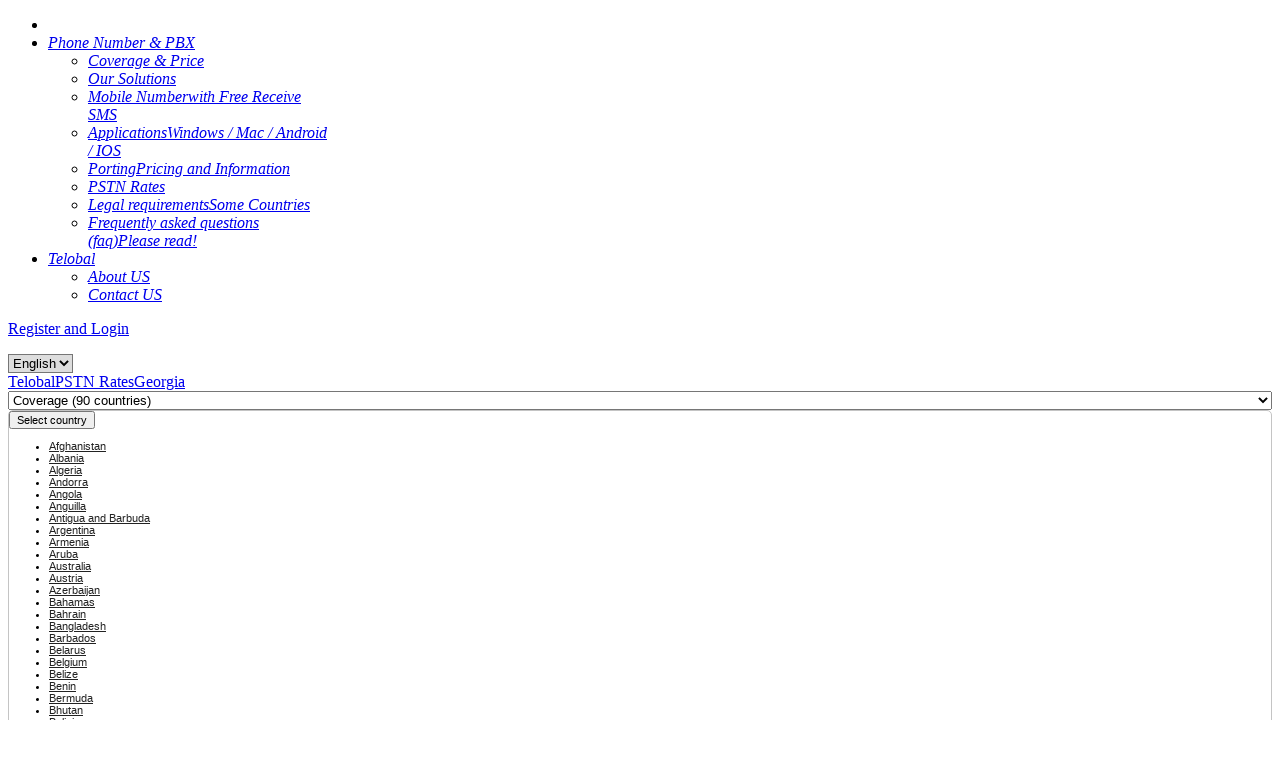

--- FILE ---
content_type: text/html; charset=utf-8
request_url: https://www.telobal.com/pstn-rates/ge
body_size: 10742
content:
<!doctype html>
<html xml:lang="en-gb" lang="en-gb" >
<head>
		<meta name="viewport" content="width=device-width, initial-scale=1.0">
	      <base href="https://www.telobal.com/pstn-rates/ge" />
  <meta http-equiv="content-type" content="text/html; charset=utf-8" />
  <meta name="keywords" content="call rate, cheap rate, cheap call, international call rate, call rate to Georgia" />
  <meta name="description" content="A detailed table of PSTN Rate to Georgia from Telobal PBX" />
  <link rel="alternate" hreflang="fa" href="https://www.telobal.com/fa/pstn-rates/ge" />
  <meta property="og:title" content="Call rate to Georgia - Telobal" />
  <meta property="og:type" content="website" />
  <meta property="og:image" content="https://www.telobal.com/telobal.png" />
  <meta property="og:url" content="https://www.telobal.com/pstn-rates/ge" />
  <meta property="og:site_name" content="Telobal" />
  <meta property="og:description" content="A detailed table of PSTN Rate to Georgia from Telobal PBX" />
  <meta property="og:locale" content="en_GB" />
  <meta name="twitter:card" content="summary" />
  <meta name="twitter:site" content="@Telobal" />
  <title>Call rate to Georgia - Telobal</title>
  <link href="/favicon.ico" rel="shortcut icon" type="image/vnd.microsoft.icon" />
  <link rel="stylesheet" href="/assetfiles/stylesheets/start/jquery-ui-1.9.1.custom.css" type="text/css" />
  <link rel="stylesheet" href="/assetfiles/stylesheets/bootstrap.min.css" type="text/css" />
  <link rel="stylesheet" href="/assetfiles/stylesheets/bootstrap.fix.css" type="text/css" />
  <link rel="stylesheet" href="/assetfiles/stylesheets/didww_common.css" type="text/css" />
  <link rel="stylesheet" href="/media/flags/flags16.css" type="text/css" />
  <link rel="stylesheet" href="/templates/telobal/css-compiled/menu-a502cfba508351159c70f15506e80e56.css" type="text/css" />
  <link rel="stylesheet" href="/libraries/gantry/css/grid-responsive.css" type="text/css" />
  <link rel="stylesheet" href="/templates/telobal/css-compiled/bootstrap.css" type="text/css" />
  <link rel="stylesheet" href="/templates/telobal/css-compiled/master-52326ff42833a8cb4f5638da7094a710.css" type="text/css" />
  <link rel="stylesheet" href="/templates/telobal/css-compiled/mediaqueries.css" type="text/css" />
  <link rel="stylesheet" href="/templates/telobal/css/telobal-custom.css" type="text/css" />
  <link rel="stylesheet" href="/modules/mod_jaimagehotspot/assets/css/style.css?v=1" type="text/css" />
  <link rel="stylesheet" href="/modules/mod_jaimagehotspot/assets/css/style_nonbs.css" type="text/css" />
  <link rel="stylesheet" href="/media/mod_languages/css/template.css" type="text/css" />
  <style type="text/css">

  </style>
  <script src="/media/system/js/mootools-core.js" type="text/javascript"></script>
  <script src="/media/system/js/core.site.js" type="text/javascript"></script>
  <script src="/media/system/js/mootools-more.js" type="text/javascript"></script>
  <script src="/assetfiles/javascripts/jquery-1.8.2.min.js" type="text/javascript"></script>
  <script src="/assetfiles/javascripts/jquery.noconflict.js" type="text/javascript"></script>
  <script src="/assetfiles/javascripts/jquery.cookies.js" type="text/javascript"></script>
  <script src="/assetfiles/javascripts/jquery-ui-1.9.1.custom.js" type="text/javascript"></script>
  <script src="/assetfiles/javascripts/didww_common.js" type="text/javascript"></script>
  <script src="/assetfiles/javascripts/bootstrap.min.js" type="text/javascript"></script>
  <script src="/media/system/js/diacritics.js" type="text/javascript"></script>
  <script src="/libraries/gantry/js/gantry-totop.js" type="text/javascript"></script>
  <script src="/libraries/gantry/js/browser-engines.js" type="text/javascript"></script>
  <script src="/templates/telobal/js/rokmediaqueries.js" type="text/javascript"></script>
  <script src="/modules/mod_roknavmenu/themes/default/js/rokmediaqueries.js" type="text/javascript"></script>
  <script src="/modules/mod_roknavmenu/themes/default/js/responsive.js" type="text/javascript"></script>
  <script src="/modules/mod_jaimagehotspot/assets/js/modernizr.custom.63321.js" type="text/javascript"></script>
  <script src="/modules/mod_jaimagehotspot/assets/js/jquery.dropdown.js" type="text/javascript"></script>
  <script type="text/javascript">

          var   joomlaBase = function() {
                return "/";
         } ;(function($){
		$(document).ready(function(){
			var hoverTimeout;
			$('#ja-imagesmap135 #cd-dropdown').jadropdown( {
                gutter : 0,
                stack : false
            });$('#ja-imagesmap135 a.point').each(function(){
			$(this).hover(function(){
				var desc = $.parseJSON('[]');
				for(var i=0; i<desc.length; i++){
				if(desc[i]['imgid'] == $('#ja-imagesmap135 a.point'+i).attr('id').replace('ja-marker-','')){
					$('#ja-imagesmap135 a.point'+i).popover({
						template: '<div class="popover"><div class="arrow"></div><h3 class="popover-title"></h3><div class="popover-content"></div></div>'
					})
				}
			}
				clearTimeout(hoverTimeout);
				current_hover = $(this).prop('id');
				$('#ja-imagesmap135 a.point').each(function(){ 
					if($(this).prop('id') != current_hover){
						$(this).popover('destroy');
						$(this).show(); 
					}
				});
				$(this).popover('show');
			},function(){
				(function(t){
					hoverTimeout = setTimeout(function() {
						$(t).popover('destroy');
						$(t).show();
					}, 4000);
				})(this);
			});
		});$('#ja-imagesmap135 .cd-dropdown ul li').click(function(){
				window.open($(this).attr('data-value'),'_self'); // Alireza
				var target = $(this).attr('data-value');
				$('#ja-imagesmap135 a.point').each(function(){
					if($(this).prop('id') != target){
						$(this).popover('destroy');
						$(this).show();
					}
				});
				
				var desc = $.parseJSON('[]');
				for(var i=0; i<desc.length; i++){
				if(desc[i]['imgid'] == $('#ja-imagesmap135 a.point'+i).attr('id').replace('ja-marker-','')){
					$('#ja-imagesmap135 a.point'+i).popover({
						template: '<div class="popover"><div class="arrow"></div><h3 class="popover-title"></h3><div class="popover-content"></div></div>'
					})
				}
			}
				
				$('#ja-imagesmap135 #'+target).popover('show');
			});
		});
	 })(jQuery);
  </script>
  <link rel="apple-touch-icon" sizes="57x57" href="/apple-icon-57x57.png">
  <link rel="apple-touch-icon" sizes="60x60" href="/apple-icon-60x60.png">
  <link rel="apple-touch-icon" sizes="72x72" href="/apple-icon-72x72.png">
  <link rel="apple-touch-icon" sizes="76x76" href="/apple-icon-76x76.png">
  <link rel="apple-touch-icon" sizes="114x114" href="/apple-icon-114x114.png">
  <link rel="apple-touch-icon" sizes="120x120" href="/apple-icon-120x120.png">
  <link rel="apple-touch-icon" sizes="144x144" href="/apple-icon-144x144.png">
  <link rel="apple-touch-icon" sizes="152x152" href="/apple-icon-152x152.png">
  <link rel="apple-touch-icon" sizes="180x180" href="/apple-icon-180x180.png">
  <link rel="icon" type="image/png" sizes="16x16" href="/favicon-16x16.png">
  <link rel="icon" type="image/png" sizes="32x32" href="/favicon-32x32.png">
  <link rel="icon" type="image/png" sizes="96x96" href="/favicon-96x96.png">
  <link rel="icon" type="image/png" sizes="192x192"  href="/android-icon-192x192.png">
  <link rel="manifest" href="/manifest.json">
  <meta name="msapplication-TileColor" content="#ffffff">
  <meta name="msapplication-TileImage" content="/ms-icon-144x144.png">
  <meta name="theme-color" content="#F8F8F8">
</head>
<body  class="logo-type-custom main-body-light main-showcasebg-abstract contentstyle-preset1 font-family-chapelco font-size-is-default menu-type-dropdownmenu menu-dropdownmenu-position-header-b layout-mode-responsive col12 option-com-didww menu-pstn-rates selectitem131" >
<!-- Google tag (gtag.js) -->
<script async src="https://www.googletagmanager.com/gtag/js?id=UA-66055712-1"></script>
<script>
  window.dataLayer = window.dataLayer || [];
  function gtag(){dataLayer.push(arguments);}
  gtag('js', new Date());

  gtag('config', 'UA-66055712-1');
</script>
	<div id="rt-page-surround" class="guest">
        <header id="rt-top-surround">
						<div id="rt-header">
			<div class="rt-container">
				<div class="rt-grid-2 rt-alpha">
            <div class="rt-block logo-block">
            <div id="rt-logo">
                        <a href="/"></a>
            </div>
        </div>
        
</div>
<div class="rt-grid-6">
    	<div class="rt-block menu-block">
		<div class="gf-menu-device-container"></div>
<ul class="gf-menu l1 " >
                    <li class="item101" >
                        <span class="rt-menu-border"></span>
                        <a class="item icon" href="/"  >
                                <span class="rt-item-border"></span>
                                                <i class="icon-home"> </i>                            </a>
                        <span class="rt-item-shadow"></span>
            

                    </li>
                            <li class="item131 parent" >
                        <span class="rt-menu-border"></span>
                        <a class="item icon" href="javascript:void(0);"  >
                                <span class="rt-item-border"></span>
                                                <i class="icon-telobal-cloud-logo">Phone Number &amp; PBX</i>                                <span class="border-fixer"></span>
                            </a>
                        <span class="rt-item-shadow"></span>
            

            
                                    <div class="dropdown columns-1 " style="width:280px;">
                                                <div class="column col1"  style="width:280px;">
                            <ul class="l2">
                                                                                                                    <li class="item132" >
                        <a class="item icon" href="/phone-numbers"  >
                                                <i class="icon-globe">Coverage &amp; Price</i>                            </a>
            

                    </li>
                                                                                                                                                                <li class="item142" >
                        <a class="item icon" href="/solutions"  >
                                                <i class="icon-bolt">Our Solutions</i>                            </a>
            

                    </li>
                                                                                                                                                                <li class="item337" >
                        <a class="item icon subtext" href="/mobile"  >
                                                <i class="icon-mobile">Mobile Number</i><em>with Free Receive SMS</em>                            </a>
            

                    </li>
                                                                                                                                                                <li class="item323" >
                        <a class="item icon subtext" href="/app"  >
                                                <i class="icon-cloud-download">Applications</i><em>Windows / Mac / Android / IOS</em>                            </a>
            

                    </li>
                                                                                                                                                                <li class="item349" >
                        <a class="item icon subtext" href="/porting"  >
                                                <i class="icon-random">Porting</i><em>Pricing and Information</em>                            </a>
            

                    </li>
                                                                                                                                                                <li class="item133" >
                        <a class="item icon" href="/pstn-rates"  >
                                                <i class="icon-list-ul">PSTN Rates</i>                            </a>
            

                    </li>
                                                                                                                                                                <li class="item137" >
                        <a class="item icon subtext" href="/legal-requirements"  >
                                                <i class="icon-file-alt">Legal requirements</i><em>Some Countries</em>                            </a>
            

                    </li>
                                                                                                                                                                <li class="item415" >
                        <a class="item icon subtext" href="/faq"  >
                                                <i class="icon-question-sign">Frequently asked questions (faq)</i><em>Please read!</em>                            </a>
            

                    </li>
                                                                                                        </ul>
                        </div>
                                            </div>

                                    </li>
                            <li class="item140 parent" >
                        <span class="rt-menu-border"></span>
                        <a class="item icon" href="javascript:void(0);"  >
                                <span class="rt-item-border"></span>
                                                <i class="icon-telobal-logo">Telobal</i>                                <span class="border-fixer"></span>
                            </a>
                        <span class="rt-item-shadow"></span>
            

            
                                    <div class="dropdown columns-1 " style="width:180px;">
                                                <div class="column col1"  style="width:180px;">
                            <ul class="l2">
                                                                                                                    <li class="item138" >
                        <a class="item icon" href="/about-us"  >
                                                <i class="icon-info-sign">About US</i>                            </a>
            

                    </li>
                                                                                                                                                                <li class="item139" >
                        <a class="item icon" href="/contact-us"  >
                                                <i class="icon-phone-sign">Contact US</i>                            </a>
            

                    </li>
                                                                                                        </ul>
                        </div>
                                            </div>

                                    </li>
            </ul>		<div class="clear"></div>
	</div>
	
</div>
<div class="rt-grid-4 rt-omega">
        <div class="rt-block  nopaddingall nomarginbottom nomargin left nomarginright headerguest">
        <div class="module-surround">
	                	<div class="module-content">
        		

<div class="custom nopaddingall nomarginbottom nomargin left nomarginright headerguest"  >
	<p><a class="btn btn-info newregsiter icon-user" href="https://my.telobal.com/">Register and Login </a></p></div>
        	</div>
        </div>
    </div>
	    <div class="rt-block  nopaddingall nomarginbottom nomargin left nomarginright headerlang">
        <div class="module-surround">
	                	<div class="module-content">
        		<div class="mod-languages nopaddingall nomarginbottom nomargin left nomarginright headerlang">
	<form name="lang" method="post" action="https://www.telobal.com/pstn-rates/ge">
	<select class="inputbox" onchange="document.location.replace(this.value);" style="background-image: url('/media/flags/images/en.png');">
			<option style="background-image: url('/media/flags/images/en.png');" dir="ltr" value="/pstn-rates/ge" selected="selected">
		English</option>
			<option style="background-image: url('/media/flags/images/fa.png');" dir="rtl" value="/fa/pstn-rates/ge" >
		فارسی</option>
		</select>
	</form>

</div>
        	</div>
        </div>
    </div>
	
</div>
				<div class="clear"></div>
			</div>
		</div>
			</header>
		    <div class="rt-showcase-bg"></div>
		<div id="rt-transition">
		<div id="rt-mainbody-surround">
												<div id="rt-breadcrumbs">
				<div class="rt-container">
					<div class="rt-grid-12 rt-alpha rt-omega">
        <div class="rt-block  nopaddingall nomarginbottom breadcrumbmod">
        <div class="module-surround">
	                	<div class="module-content">
        		<div class="breadcrumb nopaddingall nomarginbottom breadcrumbmod">
<span class="breadcrumbitem" itemscope itemtype="http://data-vocabulary.org/Breadcrumb"><a href="/" class="pathway" itemprop="url"><span itemprop="title">Telobal</span></a></span><span class="breadcrumbitem" itemscope itemtype="http://data-vocabulary.org/Breadcrumb"><a href="/pstn-rates" class="pathway" itemprop="url"><span itemprop="title">PSTN Rates</span></a></span><span class="breadcrumbitem active" itemscope itemtype="http://data-vocabulary.org/Breadcrumb"><a href="/pstn-rates/ge" class="pathway" itemprop="url"><span itemprop="title">Georgia</span></a></span></div>
        	</div>
        </div>
    </div>
	    <div class="rt-block  nomarginall nopaddingall breadcrumbsdropdown">
        <div class="module-surround">
	                	<div class="module-content">
        		<div class="jai-map-wrap telobal-map telobal-dropdown nomarginall nopaddingall breadcrumbsdropdown" id="ja-imagesmap135">
			<div class="mapdropdown top-right">
		<select id="cd-dropdown" name="cd-dropdown" class="cd-select" style="width: 100%;">
			<option value="-1" selected>Coverage (90 countries)</option>
			<option class="flag flagimg al" value="/phone-numbers/albania">Albania (1 City)</option><option class="flag flagimg ai" value="/phone-numbers/anguilla">Anguilla (1 City)</option><option class="flag flagimg ag" value="/phone-numbers/antigua-and-barbuda">Antigua and Barbuda (1 City)</option><option class="flag flagimg ar" value="/phone-numbers/argentina">Argentina (24 Cities)</option><option class="flag flagimg au" value="/phone-numbers/australia">Australia (98 Cities)</option><option class="flag flagimg at" value="/phone-numbers/austria">Austria (8 Cities)</option><option class="flag flagimg bs" value="/phone-numbers/bahamas">Bahamas (1 City)</option><option class="flag flagimg bb" value="/phone-numbers/barbados">Barbados (1 City)</option><option class="flag flagimg be" value="/phone-numbers/belgium">Belgium (43 Cities)</option><option class="flag flagimg bo" value="/phone-numbers/bolivia">Bolivia (1 City)</option><option class="flag flagimg ba" value="/phone-numbers/bosnia-and-herzegovina">Bosnia and Herzegovina (7 Cities)</option><option class="flag flagimg br" value="/phone-numbers/brazil">Brazil (85 Cities)</option><option class="flag flagimg bg" value="/phone-numbers/bulgaria">Bulgaria (7 Cities)</option><option class="flag flagimg ca" value="/phone-numbers/canada">Canada (362 Cities)</option><option class="flag flagimg ky" value="/phone-numbers/cayman-islands">Cayman Islands (1 City)</option><option class="flag flagimg cl" value="/phone-numbers/chile">Chile (30 Cities)</option><option class="flag flagimg cn" value="/phone-numbers/china">China (7 Cities)</option><option class="flag flagimg co" value="/phone-numbers/colombia">Colombia (13 Cities)</option><option class="flag flagimg hr" value="/phone-numbers/croatia">Croatia (8 Cities)</option><option class="flag flagimg cw" value="/phone-numbers/curacao">Curaçao (1 City)</option><option class="flag flagimg cy" value="/phone-numbers/cyprus">Cyprus (7 Cities)</option><option class="flag flagimg cz" value="/phone-numbers/czech-republic">Czech Republic (15 Cities)</option><option class="flag flagimg dk" value="/phone-numbers/denmark">Denmark (4 Cities)</option><option class="flag flagimg dm" value="/phone-numbers/dominica">Dominica (1 City)</option><option class="flag flagimg do" value="/phone-numbers/dominican-republic">Dominican Republic (12 Cities)</option><option class="flag flagimg ec" value="/phone-numbers/ecuador">Ecuador (2 Cities)</option><option class="flag flagimg sv" value="/phone-numbers/el-salvador">El Salvador (2 Cities)</option><option class="flag flagimg ee" value="/phone-numbers/estonia">Estonia (9 Cities)</option><option class="flag flagimg fi" value="/phone-numbers/finland">Finland (10 Cities)</option><option class="flag flagimg fr" value="/phone-numbers/france">France (15 Cities)</option><option class="flag flagimg ge" value="/phone-numbers/georgia">Georgia (3 Cities)</option><option class="flag flagimg de" value="/phone-numbers/germany">Germany (567 Cities)</option><option class="flag flagimg gh" value="/phone-numbers/ghana">Ghana (1 City)</option><option class="flag flagimg gr" value="/phone-numbers/greece">Greece (3 Cities)</option><option class="flag flagimg gd" value="/phone-numbers/grenada">Grenada (1 City)</option><option class="flag flagimg gt" value="/phone-numbers/guatemala">Guatemala (1 City)</option><option class="flag flagimg hn" value="/phone-numbers/honduras">Honduras (2 Cities)</option><option class="flag flagimg hk" value="/phone-numbers/hong-kong">Hong Kong (2 Cities)</option><option class="flag flagimg hu" value="/phone-numbers/hungary">Hungary (16 Cities)</option><option class="flag flagimg is" value="/phone-numbers/iceland">Iceland (2 Cities)</option><option class="flag flagimg in" value="/phone-numbers/india">India (9 Cities)</option><option class="flag flagimg id" value="/phone-numbers/indonesia">Indonesia (9 Cities)</option><option class="flag flagimg ie" value="/phone-numbers/ireland">Ireland (61 Cities)</option><option class="flag flagimg it" value="/phone-numbers/italy">Italy (233 Cities)</option><option class="flag flagimg jm" value="/phone-numbers/jamaica">Jamaica (1 City)</option><option class="flag flagimg jp" value="/phone-numbers/japan">Japan (1 City)</option><option class="flag flagimg ke" value="/phone-numbers/kenya">Kenya (2 Cities)</option><option class="flag flagimg kr" value="/phone-numbers/south-korea">Korea	Republic of (1 City)</option><option class="flag flagimg lv" value="/phone-numbers/latvia">Latvia (2 Cities)</option><option class="flag flagimg lt" value="/phone-numbers/lithuania">Lithuania (50 Cities)</option><option class="flag flagimg mk" value="/phone-numbers/north-macedonia">Macedonia  Republic of (2 Cities)</option><option class="flag flagimg my" value="/phone-numbers/malaysia">Malaysia (4 Cities)</option><option class="flag flagimg mt" value="/phone-numbers/malta">Malta (1 City)</option><option class="flag flagimg mx" value="/phone-numbers/mexico">Mexico (151 Cities)</option><option class="flag flagimg md" value="/phone-numbers/moldova">Moldova	Republic of (1 City)</option><option class="flag flagimg mc" value="/phone-numbers/monaco">Monaco (1 City)</option><option class="flag flagimg nl" value="/phone-numbers/netherlands">Netherlands (118 Cities)</option><option class="flag flagimg nz" value="/phone-numbers/new-zealand">New Zealand (13 Cities)</option><option class="flag flagimg ni" value="/phone-numbers/nicaragua">Nicaragua (1 City)</option><option class="flag flagimg no" value="/phone-numbers/norway">Norway (19 Cities)</option><option class="flag flagimg pa" value="/phone-numbers/panama">Panama (7 Cities)</option><option class="flag flagimg py" value="/phone-numbers/paraguay">Paraguay (1 City)</option><option class="flag flagimg pe" value="/phone-numbers/peru">Peru (10 Cities)</option><option class="flag flagimg ph" value="/phone-numbers/philippines">Philippines (2 Cities)</option><option class="flag flagimg pl" value="/phone-numbers/poland">Poland (51 Cities)</option><option class="flag flagimg pt" value="/phone-numbers/portugal">Portugal (2 Cities)</option><option class="flag flagimg pr" value="/phone-numbers/puerto-rico">Puerto Rico (61 Cities)</option><option class="flag flagimg ro" value="/phone-numbers/romania">Romania (25 Cities)</option><option class="flag flagimg mf" value="/phone-numbers/saint-martin">Saint-Martin (1 City)</option><option class="flag flagimg sa" value="/phone-numbers/saudi-arabia">Saudi Arabia (1 City)</option><option class="flag flagimg rs" value="/phone-numbers/serbia">Serbia (7 Cities)</option><option class="flag flagimg sg" value="/phone-numbers/singapore">Singapore (2 Cities)</option><option class="flag flagimg sk" value="/phone-numbers/slovakia">Slovakia (25 Cities)</option><option class="flag flagimg si" value="/phone-numbers/slovenia">Slovenia (7 Cities)</option><option class="flag flagimg za" value="/phone-numbers/south-africa">South Africa (18 Cities)</option><option class="flag flagimg es" value="/phone-numbers/spain">Spain (52 Cities)</option><option class="flag flagimg se" value="/phone-numbers/sweden">Sweden (268 Cities)</option><option class="flag flagimg ch" value="/phone-numbers/switzerland">Switzerland (20 Cities)</option><option class="flag flagimg tw" value="/phone-numbers/taiwan">Taiwan (1 City)</option><option class="flag flagimg th" value="/phone-numbers/thailand">Thailand (6 Cities)</option><option class="flag flagimg tt" value="/phone-numbers/trinidad-and-tobago">Trinidad and Tobago (1 City)</option><option class="flag flagimg ug" value="/phone-numbers/uganda">Uganda (2 Cities)</option><option class="flag flagimg ua" value="/phone-numbers/ukraine">Ukraine (8 Cities)</option><option class="flag flagimg ae" value="/phone-numbers/united-arab-emirates">United Arab Emirates (1 City)</option><option class="flag flagimg gb" value="/phone-numbers/united-kingdom">United Kingdom (576 Cities)</option><option class="flag flagimg us" value="/phone-numbers/united-states">United States (2205 Cities)</option><option class="flag flagimg uy" value="/phone-numbers/uruguay">Uruguay (1 City)</option><option class="flag flagimg ve" value="/phone-numbers/venezuela">Venezuela (17 Cities)</option><option class="flag flagimg vn" value="/phone-numbers/vietnam">Viet Nam (4 Cities)</option><option class="flag flagimg vg" value="/phone-numbers/british-virgin-islands">Virgin Islands	British (1 City)</option>			<option class="coverage-countries-table" value="/phone-numbers">The list of Countries</option>
		</select>
		<script>
			document.getElementById("cd-dropdown").onchange = function() {
				if (this.selectedIndex!==0) {
					window.location.href = this.value;
				}        
			};
		</script>
	</div>
		
</div>        	</div>
        </div>
    </div>
	
</div>
					<div class="clear"></div>
				</div>
			</div>
															<div class="rt-container">
		    		          
<div id="rt-main" class="mb12">
                <div class="rt-container">
                    <div class="rt-grid-12 ">
                                                <div id="rt-content-top">
                                                    </div>
                                                						<div class="rt-block">
	                        <div id="rt-mainbody">
								<div class="component-content">
	                            	<div class="portlet ui-widget ui-widget-content ui-helper-clearfix ui-corner-all pstntable">
	<div class="dropdown pstndropdown">
	<button class="btn btn-success dropdown-toggle" type="button" id="dropdownMenu1" data-toggle="dropdown" aria-expanded="true">
		Select country		<span class="caret"></span>
	</button>
		<ul class="dropdown-menu" role="menu" aria-labelledby="dropdownMenu1" data-filter >
			<li role="presentation"><a role="menuitem" tabindex="-1" href="/pstn-rates/af"><span class="sflag af" ></span><span class="licountryname">Afghanistan</span></a></li><li role="presentation"><a role="menuitem" tabindex="-1" href="/pstn-rates/al"><span class="sflag al" ></span><span class="licountryname">Albania</span></a></li><li role="presentation"><a role="menuitem" tabindex="-1" href="/pstn-rates/dz"><span class="sflag dz" ></span><span class="licountryname">Algeria</span></a></li><li role="presentation"><a role="menuitem" tabindex="-1" href="/pstn-rates/ad"><span class="sflag ad" ></span><span class="licountryname">Andorra</span></a></li><li role="presentation"><a role="menuitem" tabindex="-1" href="/pstn-rates/ao"><span class="sflag ao" ></span><span class="licountryname">Angola</span></a></li><li role="presentation"><a role="menuitem" tabindex="-1" href="/pstn-rates/ai"><span class="sflag ai" ></span><span class="licountryname">Anguilla</span></a></li><li role="presentation"><a role="menuitem" tabindex="-1" href="/pstn-rates/ag"><span class="sflag ag" ></span><span class="licountryname">Antigua and Barbuda</span></a></li><li role="presentation"><a role="menuitem" tabindex="-1" href="/pstn-rates/ar"><span class="sflag ar" ></span><span class="licountryname">Argentina</span></a></li><li role="presentation"><a role="menuitem" tabindex="-1" href="/pstn-rates/am"><span class="sflag am" ></span><span class="licountryname">Armenia</span></a></li><li role="presentation"><a role="menuitem" tabindex="-1" href="/pstn-rates/aw"><span class="sflag aw" ></span><span class="licountryname">Aruba</span></a></li><li role="presentation"><a role="menuitem" tabindex="-1" href="/pstn-rates/au"><span class="sflag au" ></span><span class="licountryname">Australia</span></a></li><li role="presentation"><a role="menuitem" tabindex="-1" href="/pstn-rates/at"><span class="sflag at" ></span><span class="licountryname">Austria</span></a></li><li role="presentation"><a role="menuitem" tabindex="-1" href="/pstn-rates/az"><span class="sflag az" ></span><span class="licountryname">Azerbaijan</span></a></li><li role="presentation"><a role="menuitem" tabindex="-1" href="/pstn-rates/bs"><span class="sflag bs" ></span><span class="licountryname">Bahamas</span></a></li><li role="presentation"><a role="menuitem" tabindex="-1" href="/pstn-rates/bh"><span class="sflag bh" ></span><span class="licountryname">Bahrain</span></a></li><li role="presentation"><a role="menuitem" tabindex="-1" href="/pstn-rates/bd"><span class="sflag bd" ></span><span class="licountryname">Bangladesh</span></a></li><li role="presentation"><a role="menuitem" tabindex="-1" href="/pstn-rates/bb"><span class="sflag bb" ></span><span class="licountryname">Barbados</span></a></li><li role="presentation"><a role="menuitem" tabindex="-1" href="/pstn-rates/by"><span class="sflag by" ></span><span class="licountryname">Belarus</span></a></li><li role="presentation"><a role="menuitem" tabindex="-1" href="/pstn-rates/be"><span class="sflag be" ></span><span class="licountryname">Belgium</span></a></li><li role="presentation"><a role="menuitem" tabindex="-1" href="/pstn-rates/bz"><span class="sflag bz" ></span><span class="licountryname">Belize</span></a></li><li role="presentation"><a role="menuitem" tabindex="-1" href="/pstn-rates/bj"><span class="sflag bj" ></span><span class="licountryname">Benin</span></a></li><li role="presentation"><a role="menuitem" tabindex="-1" href="/pstn-rates/bm"><span class="sflag bm" ></span><span class="licountryname">Bermuda</span></a></li><li role="presentation"><a role="menuitem" tabindex="-1" href="/pstn-rates/bt"><span class="sflag bt" ></span><span class="licountryname">Bhutan</span></a></li><li role="presentation"><a role="menuitem" tabindex="-1" href="/pstn-rates/bo"><span class="sflag bo" ></span><span class="licountryname">Bolivia</span></a></li><li role="presentation"><a role="menuitem" tabindex="-1" href="/pstn-rates/ba"><span class="sflag ba" ></span><span class="licountryname">Bosnia and Herzegovina</span></a></li><li role="presentation"><a role="menuitem" tabindex="-1" href="/pstn-rates/bw"><span class="sflag bw" ></span><span class="licountryname">Botswana</span></a></li><li role="presentation"><a role="menuitem" tabindex="-1" href="/pstn-rates/br"><span class="sflag br" ></span><span class="licountryname">Brazil</span></a></li><li role="presentation"><a role="menuitem" tabindex="-1" href="/pstn-rates/bn"><span class="sflag bn" ></span><span class="licountryname">Brunei Darussalam</span></a></li><li role="presentation"><a role="menuitem" tabindex="-1" href="/pstn-rates/bg"><span class="sflag bg" ></span><span class="licountryname">Bulgaria</span></a></li><li role="presentation"><a role="menuitem" tabindex="-1" href="/pstn-rates/bf"><span class="sflag bf" ></span><span class="licountryname">Burkina Faso</span></a></li><li role="presentation"><a role="menuitem" tabindex="-1" href="/pstn-rates/bi"><span class="sflag bi" ></span><span class="licountryname">Burundi</span></a></li><li role="presentation"><a role="menuitem" tabindex="-1" href="/pstn-rates/xk"><span class="sflag xk" ></span><span class="licountryname">COUNTRY_XK</span></a></li><li role="presentation"><a role="menuitem" tabindex="-1" href="/pstn-rates/kh"><span class="sflag kh" ></span><span class="licountryname">Cambodia</span></a></li><li role="presentation"><a role="menuitem" tabindex="-1" href="/pstn-rates/cm"><span class="sflag cm" ></span><span class="licountryname">Cameroon</span></a></li><li role="presentation"><a role="menuitem" tabindex="-1" href="/pstn-rates/ca"><span class="sflag ca" ></span><span class="licountryname">Canada</span></a></li><li role="presentation"><a role="menuitem" tabindex="-1" href="/pstn-rates/cv"><span class="sflag cv" ></span><span class="licountryname">Cape Verde</span></a></li><li role="presentation"><a role="menuitem" tabindex="-1" href="/pstn-rates/ky"><span class="sflag ky" ></span><span class="licountryname">Cayman Islands</span></a></li><li role="presentation"><a role="menuitem" tabindex="-1" href="/pstn-rates/cf"><span class="sflag cf" ></span><span class="licountryname">Central African Republic</span></a></li><li role="presentation"><a role="menuitem" tabindex="-1" href="/pstn-rates/td"><span class="sflag td" ></span><span class="licountryname">Chad</span></a></li><li role="presentation"><a role="menuitem" tabindex="-1" href="/pstn-rates/cl"><span class="sflag cl" ></span><span class="licountryname">Chile</span></a></li><li role="presentation"><a role="menuitem" tabindex="-1" href="/pstn-rates/cn"><span class="sflag cn" ></span><span class="licountryname">China</span></a></li><li role="presentation"><a role="menuitem" tabindex="-1" href="/pstn-rates/co"><span class="sflag co" ></span><span class="licountryname">Colombia</span></a></li><li role="presentation"><a role="menuitem" tabindex="-1" href="/pstn-rates/km"><span class="sflag km" ></span><span class="licountryname">Comoros</span></a></li><li role="presentation"><a role="menuitem" tabindex="-1" href="/pstn-rates/cg"><span class="sflag cg" ></span><span class="licountryname">Congo</span></a></li><li role="presentation"><a role="menuitem" tabindex="-1" href="/pstn-rates/cd"><span class="sflag cd" ></span><span class="licountryname">Congo the Democratic Republic of the</span></a></li><li role="presentation"><a role="menuitem" tabindex="-1" href="/pstn-rates/ck"><span class="sflag ck" ></span><span class="licountryname">Cook Islands</span></a></li><li role="presentation"><a role="menuitem" tabindex="-1" href="/pstn-rates/cr"><span class="sflag cr" ></span><span class="licountryname">Costa Rica</span></a></li><li role="presentation"><a role="menuitem" tabindex="-1" href="/pstn-rates/ci"><span class="sflag ci" ></span><span class="licountryname">Cote D'Ivoire</span></a></li><li role="presentation"><a role="menuitem" tabindex="-1" href="/pstn-rates/hr"><span class="sflag hr" ></span><span class="licountryname">Croatia</span></a></li><li role="presentation"><a role="menuitem" tabindex="-1" href="/pstn-rates/cu"><span class="sflag cu" ></span><span class="licountryname">Cuba</span></a></li><li role="presentation"><a role="menuitem" tabindex="-1" href="/pstn-rates/cw"><span class="sflag cw" ></span><span class="licountryname">Curaçao</span></a></li><li role="presentation"><a role="menuitem" tabindex="-1" href="/pstn-rates/cy"><span class="sflag cy" ></span><span class="licountryname">Cyprus</span></a></li><li role="presentation"><a role="menuitem" tabindex="-1" href="/pstn-rates/cz"><span class="sflag cz" ></span><span class="licountryname">Czech Republic</span></a></li><li role="presentation"><a role="menuitem" tabindex="-1" href="/pstn-rates/dk"><span class="sflag dk" ></span><span class="licountryname">Denmark</span></a></li><li role="presentation"><a role="menuitem" tabindex="-1" href="/pstn-rates/dj"><span class="sflag dj" ></span><span class="licountryname">Djibouti</span></a></li><li role="presentation"><a role="menuitem" tabindex="-1" href="/pstn-rates/dm"><span class="sflag dm" ></span><span class="licountryname">Dominica</span></a></li><li role="presentation"><a role="menuitem" tabindex="-1" href="/pstn-rates/do"><span class="sflag do" ></span><span class="licountryname">Dominican Republic</span></a></li><li role="presentation"><a role="menuitem" tabindex="-1" href="/pstn-rates/ec"><span class="sflag ec" ></span><span class="licountryname">Ecuador</span></a></li><li role="presentation"><a role="menuitem" tabindex="-1" href="/pstn-rates/eg"><span class="sflag eg" ></span><span class="licountryname">Egypt</span></a></li><li role="presentation"><a role="menuitem" tabindex="-1" href="/pstn-rates/sv"><span class="sflag sv" ></span><span class="licountryname">El Salvador</span></a></li><li role="presentation"><a role="menuitem" tabindex="-1" href="/pstn-rates/gq"><span class="sflag gq" ></span><span class="licountryname">Equatorial Guinea</span></a></li><li role="presentation"><a role="menuitem" tabindex="-1" href="/pstn-rates/er"><span class="sflag er" ></span><span class="licountryname">Eritrea</span></a></li><li role="presentation"><a role="menuitem" tabindex="-1" href="/pstn-rates/ee"><span class="sflag ee" ></span><span class="licountryname">Estonia</span></a></li><li role="presentation"><a role="menuitem" tabindex="-1" href="/pstn-rates/et"><span class="sflag et" ></span><span class="licountryname">Ethiopia</span></a></li><li role="presentation"><a role="menuitem" tabindex="-1" href="/pstn-rates/fk"><span class="sflag fk" ></span><span class="licountryname">Falkland Islands (Malvinas)</span></a></li><li role="presentation"><a role="menuitem" tabindex="-1" href="/pstn-rates/fo"><span class="sflag fo" ></span><span class="licountryname">Faroe Islands</span></a></li><li role="presentation"><a role="menuitem" tabindex="-1" href="/pstn-rates/fj"><span class="sflag fj" ></span><span class="licountryname">Fiji</span></a></li><li role="presentation"><a role="menuitem" tabindex="-1" href="/pstn-rates/fi"><span class="sflag fi" ></span><span class="licountryname">Finland</span></a></li><li role="presentation"><a role="menuitem" tabindex="-1" href="/pstn-rates/fr"><span class="sflag fr" ></span><span class="licountryname">France</span></a></li><li role="presentation"><a role="menuitem" tabindex="-1" href="/pstn-rates/gf"><span class="sflag gf" ></span><span class="licountryname">French Guiana</span></a></li><li role="presentation"><a role="menuitem" tabindex="-1" href="/pstn-rates/pf"><span class="sflag pf" ></span><span class="licountryname">French Polynesia</span></a></li><li role="presentation"><a role="menuitem" tabindex="-1" href="/pstn-rates/ga"><span class="sflag ga" ></span><span class="licountryname">Gabon</span></a></li><li role="presentation"><a role="menuitem" tabindex="-1" href="/pstn-rates/gm"><span class="sflag gm" ></span><span class="licountryname">Gambia</span></a></li><li role="presentation"><a role="menuitem" tabindex="-1" href="/pstn-rates/ge"><span class="sflag ge" ></span><span class="licountryname">Georgia</span></a></li><li role="presentation"><a role="menuitem" tabindex="-1" href="/pstn-rates/de"><span class="sflag de" ></span><span class="licountryname">Germany</span></a></li><li role="presentation"><a role="menuitem" tabindex="-1" href="/pstn-rates/gh"><span class="sflag gh" ></span><span class="licountryname">Ghana</span></a></li><li role="presentation"><a role="menuitem" tabindex="-1" href="/pstn-rates/gi"><span class="sflag gi" ></span><span class="licountryname">Gibraltar</span></a></li><li role="presentation"><a role="menuitem" tabindex="-1" href="/pstn-rates/gr"><span class="sflag gr" ></span><span class="licountryname">Greece</span></a></li><li role="presentation"><a role="menuitem" tabindex="-1" href="/pstn-rates/gl"><span class="sflag gl" ></span><span class="licountryname">Greenland</span></a></li><li role="presentation"><a role="menuitem" tabindex="-1" href="/pstn-rates/gd"><span class="sflag gd" ></span><span class="licountryname">Grenada</span></a></li><li role="presentation"><a role="menuitem" tabindex="-1" href="/pstn-rates/gp"><span class="sflag gp" ></span><span class="licountryname">Guadeloupe</span></a></li><li role="presentation"><a role="menuitem" tabindex="-1" href="/pstn-rates/gu"><span class="sflag gu" ></span><span class="licountryname">Guam</span></a></li><li role="presentation"><a role="menuitem" tabindex="-1" href="/pstn-rates/gt"><span class="sflag gt" ></span><span class="licountryname">Guatemala</span></a></li><li role="presentation"><a role="menuitem" tabindex="-1" href="/pstn-rates/gn"><span class="sflag gn" ></span><span class="licountryname">Guinea</span></a></li><li role="presentation"><a role="menuitem" tabindex="-1" href="/pstn-rates/gw"><span class="sflag gw" ></span><span class="licountryname">Guinea-Bissau</span></a></li><li role="presentation"><a role="menuitem" tabindex="-1" href="/pstn-rates/gy"><span class="sflag gy" ></span><span class="licountryname">Guyana</span></a></li><li role="presentation"><a role="menuitem" tabindex="-1" href="/pstn-rates/ht"><span class="sflag ht" ></span><span class="licountryname">Haiti</span></a></li><li role="presentation"><a role="menuitem" tabindex="-1" href="/pstn-rates/hn"><span class="sflag hn" ></span><span class="licountryname">Honduras</span></a></li><li role="presentation"><a role="menuitem" tabindex="-1" href="/pstn-rates/hk"><span class="sflag hk" ></span><span class="licountryname">Hong Kong</span></a></li><li role="presentation"><a role="menuitem" tabindex="-1" href="/pstn-rates/hu"><span class="sflag hu" ></span><span class="licountryname">Hungary</span></a></li><li role="presentation"><a role="menuitem" tabindex="-1" href="/pstn-rates/is"><span class="sflag is" ></span><span class="licountryname">Iceland</span></a></li><li role="presentation"><a role="menuitem" tabindex="-1" href="/pstn-rates/in"><span class="sflag in" ></span><span class="licountryname">India</span></a></li><li role="presentation"><a role="menuitem" tabindex="-1" href="/pstn-rates/id"><span class="sflag id" ></span><span class="licountryname">Indonesia</span></a></li><li role="presentation"><a role="menuitem" tabindex="-1" href="/pstn-rates/ir"><span class="sflag ir" ></span><span class="licountryname">Iran	Islamic Republic of</span></a></li><li role="presentation"><a role="menuitem" tabindex="-1" href="/pstn-rates/iq"><span class="sflag iq" ></span><span class="licountryname">Iraq</span></a></li><li role="presentation"><a role="menuitem" tabindex="-1" href="/pstn-rates/ie"><span class="sflag ie" ></span><span class="licountryname">Ireland</span></a></li><li role="presentation"><a role="menuitem" tabindex="-1" href="/pstn-rates/il"><span class="sflag il" ></span><span class="licountryname">Israel</span></a></li><li role="presentation"><a role="menuitem" tabindex="-1" href="/pstn-rates/it"><span class="sflag it" ></span><span class="licountryname">Italy</span></a></li><li role="presentation"><a role="menuitem" tabindex="-1" href="/pstn-rates/jm"><span class="sflag jm" ></span><span class="licountryname">Jamaica</span></a></li><li role="presentation"><a role="menuitem" tabindex="-1" href="/pstn-rates/jp"><span class="sflag jp" ></span><span class="licountryname">Japan</span></a></li><li role="presentation"><a role="menuitem" tabindex="-1" href="/pstn-rates/jo"><span class="sflag jo" ></span><span class="licountryname">Jordan</span></a></li><li role="presentation"><a role="menuitem" tabindex="-1" href="/pstn-rates/kz"><span class="sflag kz" ></span><span class="licountryname">Kazakhstan</span></a></li><li role="presentation"><a role="menuitem" tabindex="-1" href="/pstn-rates/ke"><span class="sflag ke" ></span><span class="licountryname">Kenya</span></a></li><li role="presentation"><a role="menuitem" tabindex="-1" href="/pstn-rates/ki"><span class="sflag ki" ></span><span class="licountryname">Kiribati</span></a></li><li role="presentation"><a role="menuitem" tabindex="-1" href="/pstn-rates/kp"><span class="sflag kp" ></span><span class="licountryname">Korea	Democratic People's Republic</span></a></li><li role="presentation"><a role="menuitem" tabindex="-1" href="/pstn-rates/kr"><span class="sflag kr" ></span><span class="licountryname">Korea	Republic of</span></a></li><li role="presentation"><a role="menuitem" tabindex="-1" href="/pstn-rates/kw"><span class="sflag kw" ></span><span class="licountryname">Kuwait</span></a></li><li role="presentation"><a role="menuitem" tabindex="-1" href="/pstn-rates/kg"><span class="sflag kg" ></span><span class="licountryname">Kyrgyzstan</span></a></li><li role="presentation"><a role="menuitem" tabindex="-1" href="/pstn-rates/la"><span class="sflag la" ></span><span class="licountryname">Lao People's Democratic Republic</span></a></li><li role="presentation"><a role="menuitem" tabindex="-1" href="/pstn-rates/lv"><span class="sflag lv" ></span><span class="licountryname">Latvia</span></a></li><li role="presentation"><a role="menuitem" tabindex="-1" href="/pstn-rates/lb"><span class="sflag lb" ></span><span class="licountryname">Lebanon</span></a></li><li role="presentation"><a role="menuitem" tabindex="-1" href="/pstn-rates/ls"><span class="sflag ls" ></span><span class="licountryname">Lesotho</span></a></li><li role="presentation"><a role="menuitem" tabindex="-1" href="/pstn-rates/lr"><span class="sflag lr" ></span><span class="licountryname">Liberia</span></a></li><li role="presentation"><a role="menuitem" tabindex="-1" href="/pstn-rates/ly"><span class="sflag ly" ></span><span class="licountryname">Libyan Arab Jamahiriya</span></a></li><li role="presentation"><a role="menuitem" tabindex="-1" href="/pstn-rates/li"><span class="sflag li" ></span><span class="licountryname">Liechtenstein</span></a></li><li role="presentation"><a role="menuitem" tabindex="-1" href="/pstn-rates/lt"><span class="sflag lt" ></span><span class="licountryname">Lithuania</span></a></li><li role="presentation"><a role="menuitem" tabindex="-1" href="/pstn-rates/lu"><span class="sflag lu" ></span><span class="licountryname">Luxembourg</span></a></li><li role="presentation"><a role="menuitem" tabindex="-1" href="/pstn-rates/mo"><span class="sflag mo" ></span><span class="licountryname">Macao</span></a></li><li role="presentation"><a role="menuitem" tabindex="-1" href="/pstn-rates/mk"><span class="sflag mk" ></span><span class="licountryname">Macedonia  Republic of</span></a></li><li role="presentation"><a role="menuitem" tabindex="-1" href="/pstn-rates/mg"><span class="sflag mg" ></span><span class="licountryname">Madagascar</span></a></li><li role="presentation"><a role="menuitem" tabindex="-1" href="/pstn-rates/mw"><span class="sflag mw" ></span><span class="licountryname">Malawi</span></a></li><li role="presentation"><a role="menuitem" tabindex="-1" href="/pstn-rates/my"><span class="sflag my" ></span><span class="licountryname">Malaysia</span></a></li><li role="presentation"><a role="menuitem" tabindex="-1" href="/pstn-rates/mv"><span class="sflag mv" ></span><span class="licountryname">Maldives</span></a></li><li role="presentation"><a role="menuitem" tabindex="-1" href="/pstn-rates/ml"><span class="sflag ml" ></span><span class="licountryname">Mali</span></a></li><li role="presentation"><a role="menuitem" tabindex="-1" href="/pstn-rates/mt"><span class="sflag mt" ></span><span class="licountryname">Malta</span></a></li><li role="presentation"><a role="menuitem" tabindex="-1" href="/pstn-rates/mh"><span class="sflag mh" ></span><span class="licountryname">Marshall Islands</span></a></li><li role="presentation"><a role="menuitem" tabindex="-1" href="/pstn-rates/mq"><span class="sflag mq" ></span><span class="licountryname">Martinique</span></a></li><li role="presentation"><a role="menuitem" tabindex="-1" href="/pstn-rates/mr"><span class="sflag mr" ></span><span class="licountryname">Mauritania</span></a></li><li role="presentation"><a role="menuitem" tabindex="-1" href="/pstn-rates/mu"><span class="sflag mu" ></span><span class="licountryname">Mauritius</span></a></li><li role="presentation"><a role="menuitem" tabindex="-1" href="/pstn-rates/yt"><span class="sflag yt" ></span><span class="licountryname">Mayotte</span></a></li><li role="presentation"><a role="menuitem" tabindex="-1" href="/pstn-rates/mx"><span class="sflag mx" ></span><span class="licountryname">Mexico</span></a></li><li role="presentation"><a role="menuitem" tabindex="-1" href="/pstn-rates/fm"><span class="sflag fm" ></span><span class="licountryname">Micronesia  Federated States of</span></a></li><li role="presentation"><a role="menuitem" tabindex="-1" href="/pstn-rates/md"><span class="sflag md" ></span><span class="licountryname">Moldova	Republic of</span></a></li><li role="presentation"><a role="menuitem" tabindex="-1" href="/pstn-rates/mc"><span class="sflag mc" ></span><span class="licountryname">Monaco</span></a></li><li role="presentation"><a role="menuitem" tabindex="-1" href="/pstn-rates/mn"><span class="sflag mn" ></span><span class="licountryname">Mongolia</span></a></li><li role="presentation"><a role="menuitem" tabindex="-1" href="/pstn-rates/me"><span class="sflag me" ></span><span class="licountryname">Montenegro</span></a></li><li role="presentation"><a role="menuitem" tabindex="-1" href="/pstn-rates/ms"><span class="sflag ms" ></span><span class="licountryname">Montserrat</span></a></li><li role="presentation"><a role="menuitem" tabindex="-1" href="/pstn-rates/ma"><span class="sflag ma" ></span><span class="licountryname">Morocco</span></a></li><li role="presentation"><a role="menuitem" tabindex="-1" href="/pstn-rates/mz"><span class="sflag mz" ></span><span class="licountryname">Mozambique</span></a></li><li role="presentation"><a role="menuitem" tabindex="-1" href="/pstn-rates/mm"><span class="sflag mm" ></span><span class="licountryname">Myanmar</span></a></li><li role="presentation"><a role="menuitem" tabindex="-1" href="/pstn-rates/na"><span class="sflag na" ></span><span class="licountryname">Namibia</span></a></li><li role="presentation"><a role="menuitem" tabindex="-1" href="/pstn-rates/nr"><span class="sflag nr" ></span><span class="licountryname">Nauru</span></a></li><li role="presentation"><a role="menuitem" tabindex="-1" href="/pstn-rates/np"><span class="sflag np" ></span><span class="licountryname">Nepal</span></a></li><li role="presentation"><a role="menuitem" tabindex="-1" href="/pstn-rates/nl"><span class="sflag nl" ></span><span class="licountryname">Netherlands</span></a></li><li role="presentation"><a role="menuitem" tabindex="-1" href="/pstn-rates/nc"><span class="sflag nc" ></span><span class="licountryname">New Caledonia</span></a></li><li role="presentation"><a role="menuitem" tabindex="-1" href="/pstn-rates/nz"><span class="sflag nz" ></span><span class="licountryname">New Zealand</span></a></li><li role="presentation"><a role="menuitem" tabindex="-1" href="/pstn-rates/ni"><span class="sflag ni" ></span><span class="licountryname">Nicaragua</span></a></li><li role="presentation"><a role="menuitem" tabindex="-1" href="/pstn-rates/ne"><span class="sflag ne" ></span><span class="licountryname">Niger</span></a></li><li role="presentation"><a role="menuitem" tabindex="-1" href="/pstn-rates/ng"><span class="sflag ng" ></span><span class="licountryname">Nigeria</span></a></li><li role="presentation"><a role="menuitem" tabindex="-1" href="/pstn-rates/nu"><span class="sflag nu" ></span><span class="licountryname">Niue</span></a></li><li role="presentation"><a role="menuitem" tabindex="-1" href="/pstn-rates/nf"><span class="sflag nf" ></span><span class="licountryname">Norfolk Island</span></a></li><li role="presentation"><a role="menuitem" tabindex="-1" href="/pstn-rates/no"><span class="sflag no" ></span><span class="licountryname">Norway</span></a></li><li role="presentation"><a role="menuitem" tabindex="-1" href="/pstn-rates/om"><span class="sflag om" ></span><span class="licountryname">Oman</span></a></li><li role="presentation"><a role="menuitem" tabindex="-1" href="/pstn-rates/pk"><span class="sflag pk" ></span><span class="licountryname">Pakistan</span></a></li><li role="presentation"><a role="menuitem" tabindex="-1" href="/pstn-rates/pw"><span class="sflag pw" ></span><span class="licountryname">Palau</span></a></li><li role="presentation"><a role="menuitem" tabindex="-1" href="/pstn-rates/ps"><span class="sflag ps" ></span><span class="licountryname">Palestinian Territory	Occupied</span></a></li><li role="presentation"><a role="menuitem" tabindex="-1" href="/pstn-rates/pa"><span class="sflag pa" ></span><span class="licountryname">Panama</span></a></li><li role="presentation"><a role="menuitem" tabindex="-1" href="/pstn-rates/pg"><span class="sflag pg" ></span><span class="licountryname">Papua New Guinea</span></a></li><li role="presentation"><a role="menuitem" tabindex="-1" href="/pstn-rates/py"><span class="sflag py" ></span><span class="licountryname">Paraguay</span></a></li><li role="presentation"><a role="menuitem" tabindex="-1" href="/pstn-rates/pe"><span class="sflag pe" ></span><span class="licountryname">Peru</span></a></li><li role="presentation"><a role="menuitem" tabindex="-1" href="/pstn-rates/ph"><span class="sflag ph" ></span><span class="licountryname">Philippines</span></a></li><li role="presentation"><a role="menuitem" tabindex="-1" href="/pstn-rates/pl"><span class="sflag pl" ></span><span class="licountryname">Poland</span></a></li><li role="presentation"><a role="menuitem" tabindex="-1" href="/pstn-rates/pt"><span class="sflag pt" ></span><span class="licountryname">Portugal</span></a></li><li role="presentation"><a role="menuitem" tabindex="-1" href="/pstn-rates/pr"><span class="sflag pr" ></span><span class="licountryname">Puerto Rico</span></a></li><li role="presentation"><a role="menuitem" tabindex="-1" href="/pstn-rates/qa"><span class="sflag qa" ></span><span class="licountryname">Qatar</span></a></li><li role="presentation"><a role="menuitem" tabindex="-1" href="/pstn-rates/re"><span class="sflag re" ></span><span class="licountryname">Reunion</span></a></li><li role="presentation"><a role="menuitem" tabindex="-1" href="/pstn-rates/ro"><span class="sflag ro" ></span><span class="licountryname">Romania</span></a></li><li role="presentation"><a role="menuitem" tabindex="-1" href="/pstn-rates/ru"><span class="sflag ru" ></span><span class="licountryname">Russian Federation</span></a></li><li role="presentation"><a role="menuitem" tabindex="-1" href="/pstn-rates/rw"><span class="sflag rw" ></span><span class="licountryname">Rwanda</span></a></li><li role="presentation"><a role="menuitem" tabindex="-1" href="/pstn-rates/sh"><span class="sflag sh" ></span><span class="licountryname">Saint Helena</span></a></li><li role="presentation"><a role="menuitem" tabindex="-1" href="/pstn-rates/kn"><span class="sflag kn" ></span><span class="licountryname">Saint Kitts and Nevis</span></a></li><li role="presentation"><a role="menuitem" tabindex="-1" href="/pstn-rates/lc"><span class="sflag lc" ></span><span class="licountryname">Saint Lucia</span></a></li><li role="presentation"><a role="menuitem" tabindex="-1" href="/pstn-rates/pm"><span class="sflag pm" ></span><span class="licountryname">Saint Pierre and Miquelon</span></a></li><li role="presentation"><a role="menuitem" tabindex="-1" href="/pstn-rates/vc"><span class="sflag vc" ></span><span class="licountryname">Saint Vincent and the Grenadines</span></a></li><li role="presentation"><a role="menuitem" tabindex="-1" href="/pstn-rates/ws"><span class="sflag ws" ></span><span class="licountryname">Samoa</span></a></li><li role="presentation"><a role="menuitem" tabindex="-1" href="/pstn-rates/sm"><span class="sflag sm" ></span><span class="licountryname">San Marino</span></a></li><li role="presentation"><a role="menuitem" tabindex="-1" href="/pstn-rates/sa"><span class="sflag sa" ></span><span class="licountryname">Saudi Arabia</span></a></li><li role="presentation"><a role="menuitem" tabindex="-1" href="/pstn-rates/sn"><span class="sflag sn" ></span><span class="licountryname">Senegal</span></a></li><li role="presentation"><a role="menuitem" tabindex="-1" href="/pstn-rates/rs"><span class="sflag rs" ></span><span class="licountryname">Serbia</span></a></li><li role="presentation"><a role="menuitem" tabindex="-1" href="/pstn-rates/sc"><span class="sflag sc" ></span><span class="licountryname">Seychelles</span></a></li><li role="presentation"><a role="menuitem" tabindex="-1" href="/pstn-rates/sl"><span class="sflag sl" ></span><span class="licountryname">Sierra Leone</span></a></li><li role="presentation"><a role="menuitem" tabindex="-1" href="/pstn-rates/sg"><span class="sflag sg" ></span><span class="licountryname">Singapore</span></a></li><li role="presentation"><a role="menuitem" tabindex="-1" href="/pstn-rates/sk"><span class="sflag sk" ></span><span class="licountryname">Slovakia</span></a></li><li role="presentation"><a role="menuitem" tabindex="-1" href="/pstn-rates/si"><span class="sflag si" ></span><span class="licountryname">Slovenia</span></a></li><li role="presentation"><a role="menuitem" tabindex="-1" href="/pstn-rates/sb"><span class="sflag sb" ></span><span class="licountryname">Solomon Islands</span></a></li><li role="presentation"><a role="menuitem" tabindex="-1" href="/pstn-rates/so"><span class="sflag so" ></span><span class="licountryname">Somalia</span></a></li><li role="presentation"><a role="menuitem" tabindex="-1" href="/pstn-rates/za"><span class="sflag za" ></span><span class="licountryname">South Africa</span></a></li><li role="presentation"><a role="menuitem" tabindex="-1" href="/pstn-rates/es"><span class="sflag es" ></span><span class="licountryname">Spain</span></a></li><li role="presentation"><a role="menuitem" tabindex="-1" href="/pstn-rates/lk"><span class="sflag lk" ></span><span class="licountryname">Sri Lanka</span></a></li><li role="presentation"><a role="menuitem" tabindex="-1" href="/pstn-rates/sd"><span class="sflag sd" ></span><span class="licountryname">Sudan</span></a></li><li role="presentation"><a role="menuitem" tabindex="-1" href="/pstn-rates/sr"><span class="sflag sr" ></span><span class="licountryname">Suriname</span></a></li><li role="presentation"><a role="menuitem" tabindex="-1" href="/pstn-rates/sz"><span class="sflag sz" ></span><span class="licountryname">Swaziland</span></a></li><li role="presentation"><a role="menuitem" tabindex="-1" href="/pstn-rates/se"><span class="sflag se" ></span><span class="licountryname">Sweden</span></a></li><li role="presentation"><a role="menuitem" tabindex="-1" href="/pstn-rates/ch"><span class="sflag ch" ></span><span class="licountryname">Switzerland</span></a></li><li role="presentation"><a role="menuitem" tabindex="-1" href="/pstn-rates/sy"><span class="sflag sy" ></span><span class="licountryname">Syrian Arab Republic</span></a></li><li role="presentation"><a role="menuitem" tabindex="-1" href="/pstn-rates/tw"><span class="sflag tw" ></span><span class="licountryname">Taiwan</span></a></li><li role="presentation"><a role="menuitem" tabindex="-1" href="/pstn-rates/tj"><span class="sflag tj" ></span><span class="licountryname">Tajikistan</span></a></li><li role="presentation"><a role="menuitem" tabindex="-1" href="/pstn-rates/tz"><span class="sflag tz" ></span><span class="licountryname">Tanzania	United Republic of</span></a></li><li role="presentation"><a role="menuitem" tabindex="-1" href="/pstn-rates/th"><span class="sflag th" ></span><span class="licountryname">Thailand</span></a></li><li role="presentation"><a role="menuitem" tabindex="-1" href="/pstn-rates/tg"><span class="sflag tg" ></span><span class="licountryname">Togo</span></a></li><li role="presentation"><a role="menuitem" tabindex="-1" href="/pstn-rates/tk"><span class="sflag tk" ></span><span class="licountryname">Tokelau</span></a></li><li role="presentation"><a role="menuitem" tabindex="-1" href="/pstn-rates/to"><span class="sflag to" ></span><span class="licountryname">Tonga</span></a></li><li role="presentation"><a role="menuitem" tabindex="-1" href="/pstn-rates/tt"><span class="sflag tt" ></span><span class="licountryname">Trinidad and Tobago</span></a></li><li role="presentation"><a role="menuitem" tabindex="-1" href="/pstn-rates/tn"><span class="sflag tn" ></span><span class="licountryname">Tunisia</span></a></li><li role="presentation"><a role="menuitem" tabindex="-1" href="/pstn-rates/tr"><span class="sflag tr" ></span><span class="licountryname">Turkey</span></a></li><li role="presentation"><a role="menuitem" tabindex="-1" href="/pstn-rates/tm"><span class="sflag tm" ></span><span class="licountryname">Turkmenistan</span></a></li><li role="presentation"><a role="menuitem" tabindex="-1" href="/pstn-rates/tc"><span class="sflag tc" ></span><span class="licountryname">Turks and Caicos Islands</span></a></li><li role="presentation"><a role="menuitem" tabindex="-1" href="/pstn-rates/tv"><span class="sflag tv" ></span><span class="licountryname">Tuvalu</span></a></li><li role="presentation"><a role="menuitem" tabindex="-1" href="/pstn-rates/ug"><span class="sflag ug" ></span><span class="licountryname">Uganda</span></a></li><li role="presentation"><a role="menuitem" tabindex="-1" href="/pstn-rates/ua"><span class="sflag ua" ></span><span class="licountryname">Ukraine</span></a></li><li role="presentation"><a role="menuitem" tabindex="-1" href="/pstn-rates/ae"><span class="sflag ae" ></span><span class="licountryname">United Arab Emirates</span></a></li><li role="presentation"><a role="menuitem" tabindex="-1" href="/pstn-rates/gb"><span class="sflag gb" ></span><span class="licountryname">United Kingdom</span></a></li><li role="presentation"><a role="menuitem" tabindex="-1" href="/pstn-rates/us"><span class="sflag us" ></span><span class="licountryname">United States</span></a></li><li role="presentation"><a role="menuitem" tabindex="-1" href="/pstn-rates/uy"><span class="sflag uy" ></span><span class="licountryname">Uruguay</span></a></li><li role="presentation"><a role="menuitem" tabindex="-1" href="/pstn-rates/uz"><span class="sflag uz" ></span><span class="licountryname">Uzbekistan</span></a></li><li role="presentation"><a role="menuitem" tabindex="-1" href="/pstn-rates/vu"><span class="sflag vu" ></span><span class="licountryname">Vanuatu</span></a></li><li role="presentation"><a role="menuitem" tabindex="-1" href="/pstn-rates/ve"><span class="sflag ve" ></span><span class="licountryname">Venezuela</span></a></li><li role="presentation"><a role="menuitem" tabindex="-1" href="/pstn-rates/vn"><span class="sflag vn" ></span><span class="licountryname">Viet Nam</span></a></li><li role="presentation"><a role="menuitem" tabindex="-1" href="/pstn-rates/vg"><span class="sflag vg" ></span><span class="licountryname">Virgin Islands	British</span></a></li><li role="presentation"><a role="menuitem" tabindex="-1" href="/pstn-rates/vi"><span class="sflag vi" ></span><span class="licountryname">Virgin Islands	U.s.</span></a></li><li role="presentation"><a role="menuitem" tabindex="-1" href="/pstn-rates/wf"><span class="sflag wf" ></span><span class="licountryname">Wallis and Futuna</span></a></li><li role="presentation"><a role="menuitem" tabindex="-1" href="/pstn-rates/ye"><span class="sflag ye" ></span><span class="licountryname">Yemen</span></a></li><li role="presentation"><a role="menuitem" tabindex="-1" href="/pstn-rates/zm"><span class="sflag zm" ></span><span class="licountryname">Zambia</span></a></li><li role="presentation"><a role="menuitem" tabindex="-1" href="/pstn-rates/zw"><span class="sflag zw" ></span><span class="licountryname">Zimbabwe</span></a></li>		
		</ul>
		<a class="btn floatrightleft icon-list-ul margin10 rlpaddingbefore" href="/pstn-rates">The list of Countries</a>	</div>
	<div itemscope itemtype="http://schema.org/Table">
		<div class="portlet-header no-collapse ui-widget-header ui-corner-top">
			<h1 class="displayinline" itemprop="about">Call rate to Georgia</h1>
					<img class="floatrightleft" src="https://www.telobal.com/media/flags/flagiso48/ge.png" />
		</div>
		<div class="hastable">
		<table class="table table-bordered">
				<thead>
						<tr>
								<th>Network</th>
								<th>Prefix</th>
								<th>Cost per minute (USD)</th>
						</tr>
				</thead>
				<tbody>
					<tr>
								<td>Landline</td>
								<td>995</td>
								<td>0.2754</td>
							</tr><tr>
								<td>Tbilisi</td>
								<td>99532</td>
								<td>0.2700</td>
							</tr><tr>
								<td>Mobile</td>
								<td>9955</td>
								<td>0.3564</td>
							</tr><tr>
								<td>Geocell Mobile</td>
								<td>995514</td>
								<td>0.3996</td>
							</tr><tr>
								<td>Magticom Mobile</td>
								<td>995551</td>
								<td>0.3960</td>
							</tr><tr>
								<td>Geocell Mobile</td>
								<td>995555</td>
								<td>0.3996</td>
							</tr><tr>
								<td>Geocell Mobile</td>
								<td>995557</td>
								<td>0.3996</td>
							</tr><tr>
								<td>Geocell Mobile</td>
								<td>995558</td>
								<td>0.3996</td>
							</tr><tr>
								<td>Silknet Mobile</td>
								<td>995570</td>
								<td>0.3546</td>
							</tr><tr>
								<td>Geocell Mobile</td>
								<td>995577</td>
								<td>0.3996</td>
							</tr><tr>
								<td>Magticom Mobile</td>
								<td>995591</td>
								<td>0.3960</td>
							</tr><tr>
								<td>Geocell Mobile</td>
								<td>995593</td>
								<td>0.3996</td>
							</tr><tr>
								<td>Magticom Mobile</td>
								<td>995595</td>
								<td>0.3960</td>
							</tr><tr>
								<td>Magticom Mobile</td>
								<td>995596</td>
								<td>0.3960</td>
							</tr><tr>
								<td>Magticom Mobile</td>
								<td>995598</td>
								<td>0.3960</td>
							</tr><tr>
								<td>Magticom Mobile</td>
								<td>995599</td>
								<td>0.3960</td>
							</tr><tr>
								<td>Special Services</td>
								<td>99572</td>
								<td>1.9800</td>
							</tr><tr>
								<td>Special Services</td>
								<td>99576</td>
								<td>1.9800</td>
							</tr><tr>
								<td>Special Services</td>
								<td>99590000</td>
								<td>2.2000</td>
							</tr><tr>
								<td>Special Services</td>
								<td>99590200</td>
								<td>2.2000</td>
							</tr><tr>
								<td>Special Services</td>
								<td>99590300</td>
								<td>2.2000</td>
							</tr>				</tbody>
		</table>
		</div>
	</div>
</div>
<script src="https://www.telobal.com/media/system/js/bootstrap-dropdown-filter.js"></script>



    
								</div>
	                        </div>
						</div>
                                                                    </div>
                                        <div class="clear"></div>
                </div>
            </div>
		    	</div>
											</div>
	</div>
		<div id="rt-bottom">
		<div class="rt-container">
			<div class="rt-grid-12 rt-alpha rt-omega">
        <div class="rt-block  nomarginall">
        <div class="module-surround">
	                	<div class="module-content">
        		

<div class="custom nomarginall"  >
	<h2 class="aligncenter">We <span class="icon-heart colorred"></span> Our Customers!</h2>
<style>

.testimonial-logo span {
	background-image:url(/media/testimonial/customers-logo.png);
	background-repeat: no-repeat;
height: 100px;
display: inline-block;
}


#unesco {
width: 130px;
background-position: 0px -99px;
}
#unesco:hover {
background-position: 0px 0px;
}

#sorena {
width: 86px;
background-position: -130px -99px;
}
#sorena:hover {
background-position: -130px 0px;
}

#gcc {
width: 88px;
background-position: -216px -100px;
}
#gcc:hover {
background-position: -216px 0px;
}

#dibaco {
width: 195px;
background-position: -380px -92px;
}
#dibaco:hover {
background-position: -380px 0px;
}

#kasra {
width: 85px;
background-position: -757px -99px;
}
#kasra:hover {
background-position: -757px 0px;
}

#airish {
width: 144px;
background-position: -851px -102px;
}
#airish:hover {
background-position: -851px 0px;
}

#evrinet {
width: 162px;
background-position: -995px -97px;
}
#evrinet:hover {
background-position: -995px 0px;
}

#yasa {
width: 136px;
background-position: -1157px -95px;
}
#yasa:hover {
background-position: -1157px 0px;
}
<!--
#emsig {
width: 117px;
background-position: -1293px -94px;
}
#emsig:hover {
background-position: -1293px 0px;
}
-->
#ikoula {
width: 190px;
background-position: -1410px -99px;
}
#ikoula:hover {
background-position: -1410px 0px;
}
</style>
<div class="testimonial-logo aligncenter">
<span id="unesco">
</span><span id="sorena"></span>
<span id="gcc"></span>
<span id="dreamfarm"></span>
<span id="dibaco"></span>
<span id="kasra"></span>
<span id="airish"></span>

<span id="yasa"></span>
<!-- <span id="emsig"></span> -->
<span id="ikoula"></span>

</div></div>
        	</div>
        </div>
    </div>
	
</div>
			<div class="clear"></div>
		</div>
	</div>
			<footer id="rt-footer-surround">
				<div id="rt-footer">
			<div class="rt-container">
				<div class="rt-grid-12 rt-alpha rt-omega">
        <div class="rt-block  paymentlogo nopaddingall nomarginall grayimg">
        <div class="module-surround">
	                	<div class="module-content">
        		

<div class="custom paymentlogo nopaddingall nomarginall grayimg"  >
	<p><a href="https://my.telobal.com/" target="_blank" title="Tether (USDT) accepted here" rel="nofollow"><img src="/images/footer/tether-accept-here_50.png" class="noborder" alt="Tether (USDT) accepted here" title="Tether (USDT) accepted here" /></a><!-- <a href="https://www.paypal.com/" target="_blank" title="PayPal" rel="nofollow"><img src="/images/footer/paypal-verified.png" class="noborder" alt="PayPal" title="PayPal" /></a> --><a href="https://passport.wmtransfer.com/asp/certView.asp?wmid=876750976768" target="_blank" title="WebMoney" rel="nofollow"><img src="/images/footer/webmoney.png" class="noborder" alt="WebMoney" title="WebMoney" /></a><a href="https://en.sep.ir/" target="_blank" title="Saman Payment Gateway" rel="nofollow"><img src="/images/footer/sep_50.png" class="noborder" alt="Saman Payment Gateway" title="Saman Payment Gateway" /></a><a href="https://phone.systems" target="_blank" title="phone.systems" rel="nofollow">
<a target="_blank" rel="nofollow" href="https://trustseal.enamad.ir/?id=502084&Code=B8PZ2o9hTHio09RO0k1QEM5YbdXYySwD" title="eNamad"><img src="/images/footer/enamad.png" alt="eNamad Logo" style="cursor:pointer" id="4HqudW3JFbnMlgOrTCMV"></a><img id = 'rgvjrgvjjxlzjxlzrgvj' style = 'cursor:pointer' title='Samandehi' onclick = 'window.open("https://logo.samandehi.ir/Verify.aspx?id=33113&p=xlaoxlaorfthrfthxlao", "Popup","toolbar=no, scrollbars=no, location=no, statusbar=no, menubar=no, resizable=0, width=470, height=700, top=30")' alt = 'logo-samandehi' src = '/images/footer/samandehi50.png' /><img src="/images/footer/nsr-en.png" class="noborder" alt="ICT Guild organization Logo" title="Member of ICT Guild organization" /><img src="/images/footer/khalagh_50.png" class="noborder" alt="Creative badge Logo" title="Creative badge" /><img src="/images/footer/daneshbonyan_50x50.png" class="noborder" alt="Knowledge badge Logo" title="Knowledge badge" /></p></div>
        	</div>
        </div>
    </div>
	    <div class="rt-block  rt-social-buttons">
        <div class="module-surround">
	                	<div class="module-content">
        		

<div class="custom rt-social-buttons"  >
	

<div class="aligncenter">
  <a class="social-button rt-facebook-btn" title="Telobal Facebook" target="_blank" href="https://www.facebook.com/Telobal">
    <span class="icon-facebook"></span>
  </a>
  <a class="social-button rt-twitter-btn" title="Telobal Twitter" target="_blank" href="https://twitter.com/Telobal">
    <span class="icon-twitter"></span>
  </a>
  <a class="social-button rt-youtube-btn" title="Telobal Youtube" target="_blank" href="https://www.youtube.com/c/telobal/">
    <span class="icon-youtube"></span>
  </a>
  <!-- <a class="social-button rt-google-btn" title="Telobal GooglePlus" target="_blank" rel="Publisher" href="https://plus.google.com/+Telobal">
    <span class="icon-google-plus"></span>
  </a>--!>
  <a class="social-button rt-linkedin-btn" title="Telobal LinkedIn" target="_blank" href="https://www.linkedin.com/company/telobal">
    <span class="icon-linkedin"></span>
  </a>
<a class="social-button rt-telegram-btn" title="Telobal Telegram" target="_blank" href="https://t.me/telobal_en">
    <span class="icon-telegram"></span>

  </a></div>



<div class="aligncenter"><br/>US: <span class="bold"><a title="Telephone: +1 (646) 506 4983" href="tel:+1 (646) 506 4983">+1 (646) 506 4983</a></span> / UK: <span class="bold"><a title="Telephone: +44 20 3807 2250" href="tel:+44 20 3807 2250">+44 20 3807 2250</a></span> / AU: <span class="bold"><a title="Telephone: +61 2 9098 4423" href="tel:+61 2 9098 4423">+61 2 9098 4423</a></span> / <a title="Telobal Email Support" target="_blank" href="/cdn-cgi/l/email-protection#cf9cbabfbfa0bdbb8fbbaaa3a0adaea3e1aca0a2">Email</a> / <a title="Telobal Telegram Support" target="_blank" href="https://t.me/Telobal_Support">Telegram </a> / <a title="Telobal WhatsApp Support" target="_blank" href="https://wa.me/989208356225"> WhatsApp</a><span class="bold"></span></span></div>

</div>
        	</div>
        </div>
    </div>
	
</div>
				<div class="clear"></div>
			</div>
		</div>
						<div id="rt-copyright">
			<div class="rt-container">
				<div class="rt-grid-4 rt-alpha">
    	<div class="clear"></div>
	<div class="rt-block">
		<a href="#" id="gantry-totop" rel="nofollow"></a>
	</div>
	
    <div class="rt-block  footerlinkmod nopaddingleft nopaddingright nomarginall">
        <div class="module-surround">
	                	<div class="module-content">
        		

<div class="custom footerlinkmod nopaddingleft nopaddingright nomarginall"  >
	<div class="footerlink"><a href="/terms-and-agreements">Terms and Agreements</a><a href="/privacy-policy">Privacy Policy</a></div></div>
        	</div>
        </div>
    </div>
	
</div>
<div class="rt-grid-4">
    	<div class="clear"></div>
	<div class="rt-block">
		<div class="footersite fonttahoma">&copy; 2015-2025 Telobal.com, All rights reserved.</div>	</div>
	
</div>
<div class="rt-grid-4 rt-omega">
        <div class="rt-block ">
        <div class="module-surround">
	                	<div class="module-content">
        		<!--Start of Tawk.to Script-->
<script data-cfasync="false" src="/cdn-cgi/scripts/5c5dd728/cloudflare-static/email-decode.min.js"></script><script type="text/javascript">
var Tawk_API=Tawk_API||{};
Tawk_LoadStart=new Date();
(function(){
var s1=document.createElement("script"),s0=document.getElementsByTagName("script")[0];
s1.async=true;
s1.src='https://embed.tawk.to/573b4a84bf3b0fde536a357b/default';
s1.charset='UTF-8';
s1.setAttribute('crossorigin','*');
s0.parentNode.insertBefore(s1,s0);
})();
</script>
<!--End of Tawk.to Script-->        	</div>
        </div>
    </div>
	
</div>
				<div class="clear"></div>
			</div>
		</div>
			</footer>
					</div>
	<script defer src="https://static.cloudflareinsights.com/beacon.min.js/vcd15cbe7772f49c399c6a5babf22c1241717689176015" integrity="sha512-ZpsOmlRQV6y907TI0dKBHq9Md29nnaEIPlkf84rnaERnq6zvWvPUqr2ft8M1aS28oN72PdrCzSjY4U6VaAw1EQ==" data-cf-beacon='{"version":"2024.11.0","token":"2cfbfe6b794a49e194f873858e290761","r":1,"server_timing":{"name":{"cfCacheStatus":true,"cfEdge":true,"cfExtPri":true,"cfL4":true,"cfOrigin":true,"cfSpeedBrain":true},"location_startswith":null}}' crossorigin="anonymous"></script>
</body>
</html>


--- FILE ---
content_type: text/css
request_url: https://www.telobal.com/assetfiles/stylesheets/bootstrap.fix.css
body_size: 378
content:
.table-bordered td{
    border-right: 0px !important;
    border-bottom: 0px !important;
}
.pagination li{
    float: left !important;
    margin: 0px !important;
    padding: 0px !important;
}
.list-footer li{
    float: left !important;
}
.list-footer ul{
    display: table;
    list-style-type: none !important;
}
.ui-widget-header h3{
    color: #FFFFFF !important;
}
.btn-set a:hover, .btn-set a:active, .btn-set a:focus{
    background-color: #E6E6E6 !important;
    background-position: 0 -15px !important;
    color: #333333 !important;
}
.didwwnavtabs li{
    list-style-type: none !important;
}
.btn-set .ui-icon{
    background-image: url("start/images/ui-icons_0078ae_256x240.png") ;
}
.didwwprintLink:hover, .didwwprintLink:active, .didwwprintLink:focus{
    background-color: transparent !important; 
}
#forIEfix label{
    display: inline-block;
}
#ccform td,tr{
    border: 0px !important;
}
.subcrtable form{
    margin: 0;
}

.inputfixx {width: 150px !important;}
.inputfixx22 {width: 80px !important;}
.inputfixx33 {width: 165px !important;}


.my_close {
background-color: #f5f5f5;
background-image: -moz-linear-gradient(top, #ffffff, #e6e6e6);
background-image: -webkit-gradient(linear, 0 0, 0 100%, from(#ffffff), to(#e6e6e6));
background-image: -webkit-linear-gradient(top, #ffffff, #e6e6e6);
background-image: -o-linear-gradient(top, #ffffff, #e6e6e6);
background-image: linear-gradient(to bottom, #ffffff, #e6e6e6);
background-repeat: repeat-x;
border: 1px solid #cccccc;
border-color: #e6e6e6 #e6e6e6 #bfbfbf;
border-color: rgba(0, 0, 0, 0.1) rgba(0, 0, 0, 0.1) rgba(0, 0, 0, 0.25);
border-bottom-color: #b3b3b3;
-webkit-border-radius: 4px;
-moz-border-radius: 4px;
border-radius: 4px;
filter: progid:DXImageTransform.Microsoft.gradient(startColorstr='#ffffffff', endColorstr='#ffe6e6e6', GradientType=0);
filter: progid:DXImageTransform.Microsoft.gradient(enabled=false);
-webkit-box-shadow: inset 0 1px 0 rgba(255, 255, 255, 0.2), 0 1px 2px rgba(0, 0, 0, 0.05);
-moz-box-shadow: inset 0 1px 0 rgba(255, 255, 255, 0.2), 0 1px 2px rgba(0, 0, 0, 0.05);
box-shadow: inset 0 1px 0 rgba(255, 255, 255, 0.2), 0 1px 2px rgba(0, 0, 0, 0.05);
color: #333333;
text-align: center;
text-shadow: 0 1px 1px rgba(255, 255, 255, 0.75);
padding: 4px 12px;
color: #000000!important;
cursor: pointer;
}
.my_close:hover {
    background: none!important;
color: #333333;
text-decoration: none;
background-position: 0 -15px;
-webkit-transition: background-position 0.1s linear;
-moz-transition: background-position 0.1s linear;
-o-transition: background-position 0.1s linear;
transition: background-position 0.1s linear;
}
















--- FILE ---
content_type: text/css
request_url: https://www.telobal.com/assetfiles/stylesheets/didww_common.css
body_size: 4010
content:
.clearfix {
	clear: both;
}

.float-left {
	float:left !important;
}
.float-right {
	float:right !important;
}

.hastable table {
	background:none repeat scroll 0 0 #FFFFFF;
	border:1px solid #DEDEDE;
	border-collapse:collapse;
	margin:0;
	width:100%;
}
.hastable thead td, .hastable thead th {
	background-color:#EFEFEF;
	border-bottom:1px solid #DDDDDD;
	font-size:11px;
	line-height:16px;
	padding:5px 0;
}
.hastable tr td, .hastable thead th {
	color:#000000;
	text-align:left;
	vertical-align:middle;
}
.hastable thead td, .hastable thead th {
	text-align:left;
	padding: 3px 4px 3px 4px;
}

.hastable thead td a, .hastable thead th a {
	display:block;
	line-height:1.4em;
	position:relative;
	vertical-align:middle;
}

.hastable thead td a .ui-icon, .hastable thead th a .ui-icon {
	left:0.2em;
	margin:0;
	padding:0;
	position:absolute;
	top:0;
}
.hastable th, .hastable td {
	border-bottom: 1px solid #ddd;
}
.hastable tbody th {
	padding:8px;
	text-align:left;
	font-weight: bold;
}
.hastable td {
	height:20px;
	padding:4px;
	font-weight: normal;
}

.hastable td.fieldarea {
	background-color:#F5F5F5;
	border-right:1px solid #EBEBEB;
	color:#333333;
	text-align:right;
}

.hastable tbody tr:hover td, .hastable tbody tr:hover th {
	background-color:#FFFFCF;
}
.hastable tfoot td {
	border-top:1px solid #CCCCCC;
	height:30px;
}
.hastable td.no-records {
	height:40px;
	text-align:center;
}

.hastable tr .center {
	padding:15px;
	width:5px;
}

.hastable .align_right {
	text-align: right;
}

.hastable .float_right {
	float: right;
}

.hastable table a.btn span.ui-icon {
	left:0.1em;
}
.hastable table tfoot td {
	/*font-weight:bold;*/
}

.hastable .width_20per {
	width: 20%;
}

.hastable .width_40per {
	width: 40%;
}

.hastable .center {
	text-align: center;
}


.hastable .total {
	font-size: 1.2em;
	font-weight: bold;

}


#did_payment {

}

#did_payment .block{
	border: 0px solid;
	-webkit-border-radius: 5px;
	-moz-border-radius: 5px;
	border-radius: 5px;
	width: 45%;
	float: left;
	margin-right: 5px;
	padding: 5px;
}

#did_payment p {
	padding: 5px;
}

#did_payment h4 {
	margin: 0;
	display: inline;
	color:#000000;
}

#did_payment .group {
	margin-bottom: 5px;
}

#did_payment label.label {
	display: block;
	padding-bottom:2px;
	font-weight:bold;
}

#did_payment input, #did_payment select {
	display: block;
	padding-bottom:2px;
        width: 100%;
}
#did_payment input{
        width: 97%;
}

#did_payment input[type="radio"] {
	display: inline;
}

.first{
	clear: left;
	margin-left: 0;
}
.last{
	margin-right:0;
}

#did_payment .block_selected{
	background: #BFFFBF;
}

#didww_form_payment {
	font-weight: normal;
	margin: 0;
	/*padding: 0 5px;*/
}
#didww_form_payment .label {
	font-weight: bold;
}

.clear {
	width: 100%;
	display: block;
	clear: both;
}
/*change payments fix*/
#didww_form_payment #didww_cc_full_form select,
#didww_form_payment #didww_cc_full_form input[type=text]{
    width:200px;
}
#didww_form_payment #didww_cc_full_form #field_expire_date select{
    width: 100px;
}
#didww_form_payment #didww_cc_full_form td{
    min-width:100px
}

/*front-end dashboard*/
#dashboard {clear:both}
/*#dashboard .column { width: 684px; float: left;}*/
#dashboard .portletelement { margin: 0 1em 1em 0; border:1px solid #AAAAAA}

#dashboard .portletheader {
	margin: 0;
	padding-bottom: 4px;
	padding-left: 0.2em;
	background-color: #aaa
}
.ui-icon{
	cursor: pointer;
}
#dashboard .portletheader .ui-icon { float: right; }
#dashboard .portletcontent { padding: 0.4em; }
#dashboard .ui-sortable-placeholder { border: 1px dotted black; visibility: visible !important; height: 50px !important; }
#dashboard .ui-sortable-placeholder * { visibility: hidden; }

#dashboardMenu .little_ajax_loader{float:right;position:relative;top:2px;}
#dashboardMenu .widjet_button{
	width:100px;
	margin:3px 3px 3px 0;
	padding:3px 5px;
	vertical-align:middle;
	text-align:center;
	cursor:pointer;
	cursor:head;
	float:left;
}
#dashboardMenu{
    display:table;
}


/* info blocks (notices, errors etc) */
.info {
	background:none repeat scroll 0 0 #E5ECF9;
	border:1px solid #AAC6E8;
	color:#0055B5;
}

.notice {
	background:none repeat scroll 0 0 #F9F9E5;
	border:1px solid #E8E3AA;
	color:#828400;
}

.response-msg {
	background-position:10px 11px !important;
	background-repeat:no-repeat !important;
	border:1px solid;
	font-size:1em;
	margin:0 0 15px;
	padding:0;
	position:relative;
}

.response-msg .close {
	color:#990000;
	font-size:9px;
	position:absolute;
	right:5px;
	top:5px;
}

.response-msg div {
	display:block;
	font-style:normal;
	line-height:1.5em;
	padding:10px 10px 10px 15px;
}

.response-msg span {
	display:block;
	font-weight:bold;
	padding:0 0 4px;
}


/* portlets definitions */
.portlet-header.ui-widget-header, .tabs .tabs-header {
	border-color:#FFFFFF -moz-use-text-color #CFCFCF;
	border-style:solid none;
	border-width:1px medium;
	padding:12px 12px 12px 2px;
}

.portlet-header h3, .tabs .tabs-header h3, .ui-widget-header h3 {
	color:#000000;
	display:inline;
	font-size:14px;
	font-weight:normal;
	left: 5px;
	line-height:100%;
	position: relative;
/*	text-shadow:0 1px 0 #FFFFFF;*/
	text-transform:none;
	top:0px;
}

.portlet-header.ui-widget-header, .tabs .tabs-header {
	border-style:solid none;
}

.portlet-header ul {
	display:inline;
	float:right;
	margin-top:-7px !important;
}

.portlet-header ul li a.btn {
	margin:0 !important;
	text-transform:none;
}
/* 
a.btn {
	display:block;
	float:left;
	border:1px solid #CCCCCC;
	color:#000000 !important;
	font-size:11px;
	font-weight:normal !important;
	height:24px;
	line-height:24px;
	padding:0 1em 0 25px;
	position:relative;
	white-space:nowrap;
	margin:5px;
}

a.btn:hover {
	background-position:0 -30px !important;
	border:1px solid #BBBBBB;
	cursor:pointer;
}

a.btn:active, a.btn.active {
	background-position:0 -60px !important;
	border:1px solid #BBBBBB;
}
 */
a.btn.ui-corner-all {
	-moz-border-radius:5px 5px 5px 5px;
}

a.btn_no_icon {
	padding-left:1em;
}
/* 
a.btn:active, a.btn.active {
	background-position:0 -60px !important;
	border:1px solid #BBBBBB;
}
 */
portlet-header ul {
	border-bottom:1px solid #FFFFFF;
	display:inline;
	float:right;
	margin-top:-7px !important;
}


.ui-selectmenu {
	display:inline-block;
	margin:0 0 4px;
	overflow:hidden;
	position:relative;
	text-decoration:none;
	vertical-align:middle;
}
.ui-selectmenu select {
}
.ui-selectmenu-status {
	color:#000000;
	display:block;
	float:left;
	font-family:Tahoma,Verdana,Arial,sans-serif;
	font-size:11px;
	font-weight:normal;
	height:24px;
	line-height:24px;
	overflow:hidden;
	padding:0 6px;
	text-align:left;
	white-space:nowrap;
}

.ui-selectmenu .ui-icon {
	float:left;
	margin:4px 5px 0;
}

.portlet-header, .tabs .tabs-header {
	min-height:11px;
	position:relative;
}

.portlet-header.closed {
	border-bottom:medium none;
}

.tabs .tabs-header ul {
	bottom:0;
	display:inline;
	float:right;
	left:8px;
	padding:0;
	position:absolute;
}
.portlet-header ul li {
	display:inline;
	float:left;
	list-style: none;
	background-image: none;
	padding-left: 0px;
}

.portlet-header ul li {
	margin-left:-1px !important;
	padding: 0;
}
.portlet-header .ui-corner-all, .portlet-header a.btn.ui-corner-all {
	-moz-border-radius:5px 5px 5px 5px;
}
.portlet-header a.btn.ui-corner-left {
	-moz-border-radius-bottomleft:5px;
	-moz-border-radius-topleft:5px;
}
.portlet-header a.btn.ui-corner-right {
	-moz-border-radius-bottomright:5px;
	-moz-border-radius-topright:5px;
}
.portlet-header .ui-icon {
	float:right;
	margin-top:-2px;
}

.ui-tabs {
	padding:0;
	position:relative;
}
.ui-tabs .ui-tabs-nav {
	margin:0;
	padding:8px 9px 0;
}
.ui-tabs .ui-tabs-nav li {
	border-bottom:0 none !important;
	float:left;
	list-style:none outside none;
	margin:0 0.2em 1px 0;
	padding:0;
	position:relative;
	top:1px;
	white-space:nowrap;
}
.ui-tabs .ui-tabs-nav li a {
	float:left;
	padding: 5px 10px;
	margin: 0;
	text-decoration:none;
}
.ui-tabs .ui-tabs-nav li.ui-tabs-selected {
	margin-bottom:0;
	padding-bottom:1px;
}
.ui-tabs .ui-tabs-nav li.ui-tabs-selected a, .ui-tabs .ui-tabs-nav li.ui-state-disabled a, .ui-tabs .ui-tabs-nav li.ui-state-processing a {
	cursor:text;
}
.ui-tabs .ui-tabs-nav li a, .ui-tabs.ui-tabs-collapsible .ui-tabs-nav li.ui-tabs-selected a {
	cursor:pointer;
}
.ui-tabs .ui-tabs-panel {
	background:none repeat scroll 0 0 transparent;
	border-width:0;
	display:block;
	padding:1em 1.4em;
}
.ui-tabs .ui-tabs-hide {
	display:none !important;
}
.ui-tabs .ui-tabs-nav.ui-widget-header {
	border-color:#FFFFFF -moz-use-text-color #CFCFCF;
	border-style:solid none;
	border-width:1px medium;
}

.ui-state-default, .ui-widget-content .ui-state-default, .pagination a {
	background:none repeat-x scroll 50% 50% #F6F6F6;
	border:1px solid #DDDDDD;
	color:#396594;
	outline:medium none;
}

.ui-state-hover, .ui-widget-content .ui-state-hover, .ui-state-focus, .ui-widget-content .ui-state-focus, .pagination a:hover, button.ui-state-default:hover {
	background:none repeat-x scroll 50% 50% #5eadff;
	border:1px solid #9D9D9D;
	color:#333333;
	outline:medium none;
}
.ui-state-hover a, .ui-state-hover a:hover {
	color:#222222;
	outline:medium none;
	text-decoration:none;
}
.ui-widget-content .ui-state-active {
	background: none repeat-x scroll 50% 50% #FFFFFF;
	border:1px solid #DDDDDD !important;
	color:#333333;
	font-weight:bold;
	outline:medium none;
}
a:hover, .ui-state-active a, .ui-state-active a:link, .ui-state-active a:visited {
	color:#333333;
	outline:medium none;
	text-decoration:none;
}


.button {
	font-family:Tahoma,Verdana,Arial,sans-serif;
	font-size:11px;
	font-weight:normal;
	line-height:12px !important;
	margin:10px 7px 0 0;
	padding:6px 20px;
	width:auto;
}

/* Icons */
a.btn span.ui-icon {
	left:0.2em;
	margin:0 5px;
	position:absolute;
	top:4px;
}


.portlet-content {
	margin:0;
	padding:7px 0;
}

.ui-helper-clearfix {
	display:block;
}

.ui-widget-content {
	background: none repeat-x scroll 50% 50% #ffffff;
	border:1px solid #C4C4C4;
	color:#000000;
}

.ui-widget {
	font-family:Tahoma,Verdana,Arial,sans-serif;
	font-size:11px;
}

/*.ui-widget-header {
	background: none repeat-x scroll 50% 50% #DDDDDD;
	border:1px solid #DDDDDD;
	color:#444444;
	font-weight:bold;
}*/

ul.balance-cart {
	margin:0 !important;
	padding:0 !important;
}


ul.balance-cart li {
	margin:0 !important;
	text-align: center;
	background: none !important;
}

h1.decorator {
	background:none repeat scroll 0 0 transparent !important;
	color:#45443D;
	font-weight: normal;
	font-size:26px !important;
	margin: 15px 0 5px 0 !important;
	text-align:center;
	list-style:none outside none;
	line-height:100%;
}

ul.balance-cart li p {
	color:#999999;
	margin:0;
	text-align:center;
}
ul.balance-cart li.ui-widget-header {
	border-top:1px solid #FFFFFF;
	height:11px;
	padding:12px;
	position:relative;
}


/*.ui-corner-all {
	-moz-border-radius:4px 4px 4px 4px;
	-webkit-border-radius: 4px;

}*/

.ui-corner-top {
	-moz-border-radius-topleft:4px;
	-moz-border-radius-topright:4px;
	-webkit-border-top-right-radius: 4px;
	-webkit-border-top-left-radius: 4px;
}

.ui-corner-bottom {
	-moz-border-radius-bottomleft:4px;
	-moz-border-radius-bottomright:4px;
	-webkit-border-bottom-right-radius: 4px;
	-webkit-border-bottom-left-radius: 4px;
}


.form_container form {
	padding:0;
}
/*.form_container fieldset {
	width:100%;
}*/

.form_container label, .form_container input, .form_container textarea, .form_container select {
	display:block;
	/*float:left;*/
}
/* CHANGE FORWARDING FORM FIX */

#change_forwarding_form label, #change_forwarding_form input, #change_forwarding_form select{
	display: inline;
	float: none;
}
#change_forwarding_form .full{
	width: 100%;	
}
/* END OF FIX */

.form_container label {
	color:#010101;
	cursor:pointer;
	font:12px/14px Arial,Helvetica,sans-serif;
	padding-top:6px;
	text-shadow:1px 1px 0 #FFFFFF;
	width:150px;
	font-weight: bold;
	clear: left;
}
.form_container p {
	color:#8C8C8C;
	float:left;
	font:11px/13px Arial,Helvetica,sans-serif;
	padding-top:11px;
	width:100%;
}
.form_container p a {
	color:#0087D5;
	text-decoration:underline;
}
.form_container p a:hover {
	text-decoration:none;
}
.form_container .form_row {
	float:left;
	padding-bottom:10px;
	width:96%;
}
.form_container .row_label {
	float:left;
	display: block;
	width: 20%;
}
.form_container .form_row1 {
	float:left;
	width:70%;
	padding-top: 4px;	
}
.form_container .field_desc {
	float:left;
	color:#8C8C8C;
	font: 11px/13px Arial,Helvetica,sans-serif;
	clear: left;
}

.form_container .form_row1 input[type="checkbox"] {
	margin-top:7px;
}
.form_container .form_row_btn {
	float:left;
	margin-left:150px;
	padding-bottom:10px;
}
.form_container .form_row_btn input[type="submit"] {
	display:inline-block;
	float:none;
	margin-top:0;
	vertical-align:middle;
}
.form_container .form_row_btn1 {
	float:left;
}
.form_container .form_row_btn1 .button {
	margin:0;
}
.form_container fieldset {
	border-top:1px solid #CCCCCC;
	padding-top:10px;
}
.form_container fieldset legend {
	font-size:13px;
	font-weight:bold;
}


.status0 {
	background-color:#f5f5f5;
}
.status1 {
	background-color:#DDFFDD;
}
.status2 {
	background-color:#FFF6CF;
}
.status3 {
	background-color:#FFCC66;
}
.status5 {
	background-color:#FF9999;
}
.status8 {
	background-color:#999999;
}
.textgreen, .text1 {
	color:#158F00!important;
}
.textred, .text2 {
	color:#9F0000!important;
}
.textorange, .text3 {
	color:#FFCC33!important;
}
.textblue, .text4 {
	color:#6699CC!important;
}
.textgrey, .text0 {
	color:#777777!important;
}

.pagenav {
	background: #eee;
	display: inline-block;
	margin: 2px;
	min-width: 18px;
	line-height: 18px;
	text-align: center;
	padding: 3px;
	-moz-border-radius: 5px;
}

span.pagenav{
    color:#aaa;
}

#orderFwdChange label{
	
}

#orderFwdChange input select{

}

#change_forwarding_form div {
}

#change_forwarding_form input,label {
    color:#000000;
}

.invalid
{
    color:red;

}
#dashboard .ui-widget-header {
	cursor: move;
}
TABLE.invoice-wrapper{
	border: 1px solid #ccc;
	border-collapse: collapse;
}

a img{border: 0px}

/*#countryTable{
	margin: 10px auto;
	border-collapse: collapse;
	width: 90%;
}
#countryTable td{
	height: 30px;
	vertical-align: center;
	border-bottom: 1px dashed #a0a0a0;
}
#countryTable th{
	border-bottom: 1px dashed #a0a0a0;
}*/

.itspHead{
	width: 100%;
	text-align: center;
}
.itspTable, #coverageTable, .pstnTable{
	width: 100%;
	margin: 10px;
}
.itspTable td,  #coverageTable td, .pstnTable td{
	width: 33%;
}

/*#countryTable{
	margin: 10px auto;
	border-collapse: collapse;
	width: 90%;
}
#countryTable td{
	height: 30px;
	vertical-align: center;
	border-bottom: 1px dashed #a0a0a0;
}
#countryTable th{
	border-bottom: 1px dashed #a0a0a0;
}*/

#itspProviderInfo tr, #coverageTable td, #coverageTable{
    border: none;
}

#itspProviderInfo td, #itspProviderInfo th, #itspProviderInfo h3{
	width: 50%;
	text-align: center;
}
#itspProviderInfo, #itspProviderInfo h3{
	width: 100%;	
}

.tdAlignRight{
	text-align: right;
}

#buyFromFwdDiv select, #buyFromFwdDiv input{
    width: 100%;
}

#pstn_rates_table td+td+td+td{
			text-align: right;
		}
        #pstn_rates_pagination .pagination a, 
        #pstn_rates_pagination .pagination span.current{
		    -moz-border-radius: 5px 5px 5px 5px;
            background: none repeat scroll 0 0 #EEEEEE;
            display: inline-block;
            line-height: 18px;
            margin: 2px;
            min-width: 18px;
            padding: 3px;
            text-align: center;
        }
        #pstn_rates_pagination .pagination span.current{
            font-weight:bold;
        }
.rtl_div{
    display:inline-block;
}
.cctable{
    border:1px solid #ccc;
}
.cctable td, .cctable th{ 
    border-bottom:1px solid #ccc;
    text-align:center;
}
.cctable th{ 
    background-color: #bbb;
}
.cctable .ui-icon {
    background-image: url("images/ui-icons_222222_256x240.png") !important;
}
.mydetails_settings {
	border: none !important;
	width: auto !important;
}
.mydetails_settings td {
	border: none !important;
}
.didwwNoBorderTables tr, .didwwNoBorderTables td{
    border: none !important;
}

#pstn_rates_country_select{
    margin: 0;
}

.widget-show-all-link{margin-left:10px}


.list-footer .limit, .list-footer ul{
    display: inline-block;
}

.list-footer select{
    width: 5em;
}

.fooorm {padding: 0px;}

.fooorm div table tbody tr th {float:left; font-size: 14px; font-weight: normal; padding-bottom: 5px;}
.fooorm div table tbody tr td select {width: 340px;}

#credit-cards-table tbody tr td {float:left; font-size: 14px; font-weight: normal; padding-bottom: 5px;}
#credit-cards-table tbody tr td  div {float:left; font-size: 14px; font-weight: normal; padding-bottom: 0px;}

.rem {height: 80px;}

button {
    outline: none!important;
}

select {
    margin-bottom: 0px;
}
.infoblock > h3 {
    background-color: #eeeeee;
    font-size: 14px;
    padding: 10px;
    margin: 0px!important;
    line-height: normal;
    text-align: left;
    -webkit-border-top-left-radius: 3px;
    -webkit-border-top-right-radius: 3px;
    -moz-border-radius-topleft: 3px;
    -moz-border-radius-topright: 3px;
    border-top-left-radius: 3px;
    border-top-right-radius: 3px;
}
.infoblock_content {
    border: 1px solid #eeeeee;
    text-align: left;
    padding: 10px;
}
.date {
    font-size: 12px;
}
.subfiltre {
    margin-bottom: 10px;
}
.float_left {
    float: left;
}
.float_right {
    float: right;
}
.accordeon-content {
    display: none;
    padding: 10px;
}
.accordeon-caption {
    background-color: #eeeeee;
    font-size: 14px;
    padding: 10px;
    cursor: pointer;
    -webkit-border-top-left-radius: 3px;
    -webkit-border-top-right-radius: 3px;
    -moz-border-radius-topleft: 3px;
    -moz-border-radius-topright: 3px;
    border-top-left-radius: 3px;
    border-top-right-radius: 3px;
}
.accordeon {
    margin: 0;
    padding: 0!important;
}
.accordeon > li {
    list-style-type: none;
    margin-bottom: 5px!important;
}
.filter, .infoblock {
    margin-bottom: 20px;
}
.infoblock_content form {
    margin: 0;
}
.form-inline label {
    margin-right: 15px;
}

.form-inline > .radio {margin-bottom:10px}

.billing_summary_balance {font-weight: bold; font-size: 20px;}

.accordeon-content > div > table > tbody > tr > td:nth-child(4), .accordeon-content > div > table > tbody > tr > td:nth-child(3) {
    text-align:right;
    padding-right:5%;
}

.infoblock_item {
	padding: 5px;
}
.filter_item {
	margin-top: 20px;
	margin-bottom: 20px
}
.billing_list {
	background:#eeeeee!important;
	border: 0px solid #4297d7!important;
}
.billing_list h3 {
	color: #333!important;
}